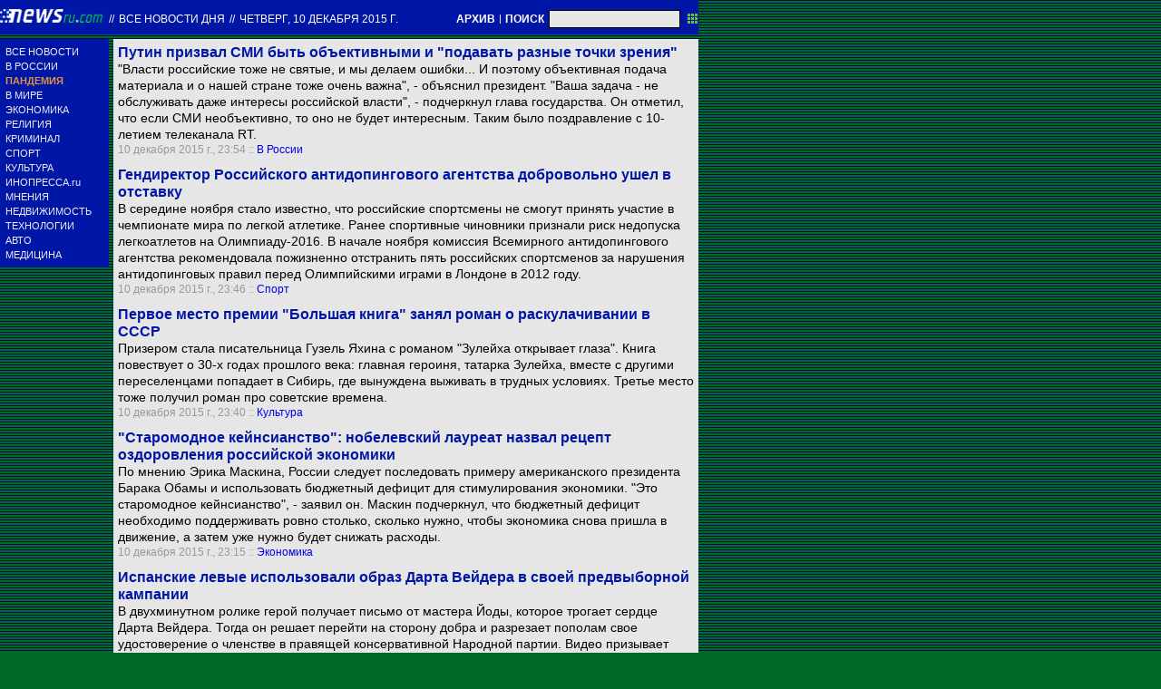

--- FILE ---
content_type: text/html; charset=utf-8
request_url: https://txt.newsru.com/allnews/10dec2015/
body_size: 45707
content:

<!DOCTYPE html>
<html lang="ru">

    



<head>




    



  
        
        <meta http-equiv="content-type" content="text/html; charset=utf-8">

        <link rel="icon" href="https://static.newsru.com/static/classic/v2/img/icons/favicon.ico" type="image/x-icon" />
        <link rel="apple-touch-icon" href="https://static.newsru.com/static/classic/v2/img/icons/apple-icon.png" />

        <link rel="canonical" href="https://www.newsru.com/allnews/10dec2015/" />
        
        <meta name="Keywords" content="новости, россия, политика, экономика, криминал, культура, религия, спорт, russia, news, politics, novosti, новини, события, ньюсра" />

        
            
                <title>NEWSru.com :: Все новости дня 10 декабря 2015</title>
<meta name="Description" content="Лента интересных новостей дня в хронологическом порядке 10.12.2015." />
        
            
            
            
        

        <link rel="stylesheet" type="text/css" href="https://static.newsru.com/static/v3/css/txt/main.css" media="screen" />
        
        <link rel="stylesheet" type="text/css" href="https://static.newsru.com/static/classic/v2/css/txt/green-main-base-pref.css" media="screen" />
        <link rel="stylesheet" type="text/css" href="https://static.newsru.com/static/classic/v2/css/txt/green-header-pref.css" media="screen" />    
        <link rel="stylesheet" type="text/css" href="https://static.newsru.com/static/classic/v2/css/txt/green-main-menu-pref.css" media="screen" />
    
    
        <link rel="stylesheet" type="text/css" href="https://static.newsru.com/static/classic/v2/css/txt/green-spiegel-pref.css" media="screen" />
        <link rel="stylesheet" type="text/css" href="https://static.newsru.com/static/classic/v2/css/txt/green-informer-pref.css" media="screen" />
        <link rel="stylesheet" type="text/css" href="https://static.newsru.com/static/classic/v2/css/txt/green-horizontal-menu-pref.css" media="screen" />
        <link rel="stylesheet" type="text/css" href="https://static.newsru.com/static/classic/v2/css/txt/green-section-pref.css" media="screen" />	
	

            
        
</head>

<body>
<!-- Yandex.Metrika counter -->
<script type="text/javascript" >
   (function(m,e,t,r,i,k,a){m[i]=m[i]||function(){(m[i].a=m[i].a||[]).push(arguments)};
   m[i].l=1*new Date();k=e.createElement(t),a=e.getElementsByTagName(t)[0],k.async=1,k.src=r,a.parentNode.insertBefore(k,a)})
   (window, document, "script", "https://mc.yandex.ru/metrika/tag.js", "ym");

   ym(37289910, "init", {
        clickmap:true,
        trackLinks:true,
        accurateTrackBounce:true
   });
</script>
<noscript><div><img src="https://mc.yandex.ru/watch/37289910" style="position:absolute; left:-9999px;" alt="" /></div></noscript>
<!-- /Yandex.Metrika counter -->
<!-- Google Analitycs -->
<script>
  (function(i,s,o,g,r,a,m){i['GoogleAnalyticsObject']=r;i[r]=i[r]||function(){
  (i[r].q=i[r].q||[]).push(arguments)},i[r].l=1*new Date();a=s.createElement(o),
  m=s.getElementsByTagName(o)[0];a.async=1;a.src=g;m.parentNode.insertBefore(a,m)
  })(window,document,'script','https://www.google-analytics.com/analytics.js','ga');

  ga('create', 'UA-86394340-1', 'auto');
  ga('send', 'pageview');

</script>
<!-- /Google Analitycs -->
<noindex>
<!-- Rating@Mail.ru counter -->
<script type="text/javascript">
var _tmr = window._tmr || (window._tmr = []);
_tmr.push({id: "91013", type: "pageView", start: (new Date()).getTime()});
(function (d, w, id) {
  if (d.getElementById(id)) return;
  var ts = d.createElement("script"); ts.type = "text/javascript"; ts.async = true; ts.id = id;
  ts.src = "https://top-fwz1.mail.ru/js/code.js";
  var f = function () {var s = d.getElementsByTagName("script")[0]; s.parentNode.insertBefore(ts, s);};
  if (w.opera == "[object Opera]") { d.addEventListener("DOMContentLoaded", f, false); } else { f(); }
})(document, window, "topmailru-code");
</script><noscript><div>
<img src="https://top-fwz1.mail.ru/counter?id=91013;js=na" style="border:0;position:absolute;left:-9999px;" alt="Top.Mail.Ru" />
</div></noscript>
<!-- //Rating@Mail.ru counter -->
</noindex>   
<div class="page">

 
        
<div class="header">
    <div class="top-blue-row">
        <div class="header-logo-div">
            <a class="header-logo-a" href="/"><img  class="header-img" src="https://static.newsru.com/img/ntv.gif" border="0" title="Самые быстрые новости" /></a>
            
            <span class="top-white-date-rus"> // </span>
            <a class="top-white-date-rus" 
                href="/allnews/10dec2015"> Все новости дня 
                    
            </a>
            <span class="top-white-date-rus"> // </span> 
            <a class="top-white-date-rus" href="/main/10dec2015">
             четверг, 10 декабря 2015 г.</a>
                        
        </div>

        <div class="top-search">
            <a href="/arch/" class="indextop-arch">АРХИВ</a> <span class="indextop">|</span> <a class="indextop-arch" href="/search/">ПОИСК</a> 
            <form action="/search/" method="get" class="top-search-form">
                <input class="top-search-input"  name="qry" size="16" value="" type="text">
                <input value="&nbsp;" type="submit" class="top-search-button">
            </form>         
        </div>
    </div>
    
</div>


        <div class="main_row">
            
            <div class="body-page-left-column">
                <div class="menu_left">
      
                        
                <div class="main-menu-block">
	<div class="main-menu-element">
		<a href="/allnews/" title="Лента новостей" class="name">
			ВСЕ НОВОСТИ
		</a>
	</div>
	<div class="main-menu-element">
		<a href="/russia/" title="Новости России" class="name">
			В РОССИИ
		</a>
	</div>
	<div class="main-menu-element">		
		<a href="/dossiers/30836/" title="Пандемия" class="name">
			<span style="color: #E3913F; font-weight: bolder;">ПАНДЕМИЯ</span>
		</a>
	</div>
	<div class="main-menu-element">
		<a href="/world/" title="Мировые новости" class="name">
			В МИРЕ
		</a>
	</div>
	<div class="main-menu-element">
		<a href="/finance/" title="Новости экономики" class="name">
			ЭКОНОМИКА
		</a>
	</div>
	<div class="main-menu-element">
		<a href="/dossiers/154/" title="Религия и общество" class="name">
			РЕЛИГИЯ
		</a>
	</div>
	<div class="main-menu-element">
		<a href="/dossiers/30/" title="Криминал" class="name">
			КРИМИНАЛ
		</a>
	</div>
	<div class="main-menu-element">
		<a href="/sport/" title="Спорт" class="name">
			СПОРТ
		</a>
	</div>
	<div class="main-menu-element">
		<a href="/cinema/" title="Культура" class="name">
			КУЛЬТУРА
		</a>
	</div>
	<!--div class="main-menu-element">
		<a href="/dossers/24/" title="В Москве" class="name">
			В МОСКВЕ
		</a>
	</div-->
	<div class="main-menu-element">
		<a href="http://www.inopressa.ru/" title="Иностранная пресса" class="name">
			ИНОПРЕССА.ru
		</a>
	</div>
	<!--div class="main-menu-element">
		<a href="http://www.zagolovki.ru/" title="Обзоры печатной прессы" class="name">
			ЗАГОЛОВКИ.ru
		</a>
	</div-->
	<div class="main-menu-element">
		<a href="/blog/" title="Мнения" class="name">
			МНЕНИЯ
		</a>
	</div>
	<div class="main-menu-element">
		<a href="/realty/" title="Недвижимость" class="name">
			НЕДВИЖИМОСТЬ
		</a>
	</div>
	<div class="main-menu-element">
		<a href="/hitech/" title="Технологии" class="name">
			ТЕХНОЛОГИИ
		</a>
	</div>
	<div class="main-menu-element">
		<a href="/auto/" title="Авто" class="name">
			АВТО
		</a>
	</div>
	<div class="main-menu-element">
		<a href="http://www.meddaily.ru/" title="Медицина" class="name">
			МЕДИЦИНА
		</a>
	</div>   
</div>
    <!-- menu end //-->
            




















                </div><!-- end menu //-->
                
            </div><!-- end left column //-->





            <div class="body-page-center-column">   
                
<div class="content-main">



    <div class="inner-news-item">
 
        <div class="index-news-content">
            <a href="/russia/10dec2015/putinsmi.html" class="index-news-title">
                Путин призвал СМИ быть объективными и "подавать разные точки зрения"
            </a>
            <a href="/russia/10dec2015/putinsmi.html" class="index-news-text">"Власти российские тоже не святые, и мы делаем ошибки... И поэтому объективная подача материала и о нашей стране тоже очень важна", - объяснил президент. "Ваша задача - не обслуживать даже интересы российской власти", - подчеркнул глава государства. Он отметил, что если СМИ необъективно, то оно не будет интересным. Таким было поздравление с 10-летием телеканала RT.</a>
            <span class="index-news-date">
                
                10 декабря 2015 г., 23:54
                
            :: <a href="/russia/10dec2015/">В России</a>   
            </span>
            
        </div>

    </div>





    <div class="inner-news-item">
 
        <div class="index-news-content">
            <a href="/sport/10dec2015/rusada.html" class="index-news-title">
                Гендиректор Российского антидопингового агентства добровольно ушел в отставку
            </a>
            <a href="/sport/10dec2015/rusada.html" class="index-news-text">В середине ноября стало известно, что российские спортсмены не смогут принять участие в чемпионате мира по легкой атлетике. Ранее спортивные чиновники признали риск недопуска легкоатлетов на Олимпиаду-2016. В начале ноября комиссия Всемирного антидопингового агентства рекомендовала пожизненно отстранить пять российских спортсменов за нарушения антидопинговых правил перед Олимпийскими играми в Лондоне в 2012 году.</a>
            <span class="index-news-date">
                
                10 декабря 2015 г., 23:46
                
            :: <a href="/sport/10dec2015/">Спорт</a>   
            </span>
            
        </div>

    </div>





    <div class="inner-news-item">
 
        <div class="index-news-content">
            <a href="/cinema/10dec2015/bigbook.html" class="index-news-title">
                Первое место премии "Большая книга" занял роман о раскулачивании в СССР
            </a>
            <a href="/cinema/10dec2015/bigbook.html" class="index-news-text">Призером стала писательница Гузель Яхина с романом "Зулейха открывает глаза". Книга повествует о 30-х годах прошлого века: главная героиня, татарка Зулейха, вместе с другими переселенцами попадает в Сибирь, где вынуждена выживать в трудных условиях. Третье место тоже получил роман про советские времена.</a>
            <span class="index-news-date">
                
                10 декабря 2015 г., 23:40
                
            :: <a href="/cinema/10dec2015/">Культура</a>   
            </span>
            
        </div>

    </div>





    <div class="inner-news-item">
 
        <div class="index-news-content">
            <a href="/finance/10dec2015/nobel_advice.html" class="index-news-title">
                "Старомодное кейнсианство": нобелевский лауреат назвал рецепт оздоровления российской экономики
            </a>
            <a href="/finance/10dec2015/nobel_advice.html" class="index-news-text">По мнению Эрика Маскина, России следует последовать примеру американского президента Барака Обамы и использовать бюджетный дефицит для стимулирования экономики. "Это старомодное кейнсианство", - заявил он. Маскин подчеркнул, что бюджетный дефицит необходимо поддерживать ровно столько, сколько нужно, чтобы экономика снова пришла в движение, а затем уже нужно будет снижать расходы.</a>
            <span class="index-news-date">
                
                10 декабря 2015 г., 23:15
                
            :: <a href="/finance/10dec2015/">Экономика</a>   
            </span>
            
        </div>

    </div>





    <div class="inner-news-item">
 
        <div class="index-news-content">
            <a href="/world/10dec2015/spanishdartveider.html" class="index-news-title">
                Испанские левые использовали образ Дарта Вейдера в своей предвыборной кампании
            </a>
            <a href="/world/10dec2015/spanishdartveider.html" class="index-news-text">В двухминутном ролике герой получает письмо от мастера Йоды, которое трогает сердце Дарта Вейдера. Тогда он решает перейти на сторону добра и разрезает пополам свое удостоверение о членстве в правящей консервативной Народной партии. Видео призывает "пробудить изменения" в обществе.</a>
            <span class="index-news-date">
                
                10 декабря 2015 г., 23:10
                
            :: <a href="/world/10dec2015/">В мире</a>   
            </span>
            
        </div>

    </div>





    <div class="inner-news-item">
 
        <div class="index-news-content">
            <a href="/russia/10dec2015/mutko.html" class="index-news-title">
                Мутко налег на изучение английского: "Более другими темпами уже говорю"
            </a>
            <a href="/russia/10dec2015/mutko.html" class="index-news-text">8 декабря у него был день рождения - министру исполнилось 57 лет. Президент России Владимир Путин подарил главе Минспорта самоучитель английского. Мутко подарок понравился: "Там самые крылатые фразы, которые только нужны человеку в жизни". В декабре 2010 года на заседании исполкома ФИФА в Цюрихе министр прославился выступлением, которое начиналось словами: "Лет ми спик фром май харт ин инглиш".</a>
            <span class="index-news-date">
                
                10 декабря 2015 г., 22:58
                
            :: <a href="/russia/10dec2015/">В России</a>   
            </span>
            
        </div>

    </div>





    <div class="inner-news-item">
 
        <div class="index-news-content">
            <a href="/world/10dec2015/igilbank.html" class="index-news-title">
                США уничтожили главного банкира "Исламского государства"
            </a>
            <a href="/world/10dec2015/igilbank.html" class="index-news-text">Коалиция союзников наносит авиаудары по позициям террористов с августа 2014 года. Летом 2015-го США заявили, что уничтожили второго по значимости в иерархии ИГ террориста - помощника лидера ИГ. В конце ноября президент США Барак Обама пообещал уничтожить террористическую группировку.  Борьбу с террористами ведет и Россия.</a>
            <span class="index-news-date">
                
                10 декабря 2015 г., 22:46
                
            :: <a href="/world/10dec2015/">В мире</a>   
            </span>
            
        </div>

    </div>





    <div class="inner-news-item">
 
        <div class="index-news-content">
            <a href="/russia/10dec2015/siriya_money.html" class="index-news-title">
                Bloomberg узнал стоимость военной операции РФ в Сирии
            </a>
            <a href="/russia/10dec2015/siriya_money.html" class="index-news-text">По оценке Королевского объединенного института оборонных исследований в Лондоне, если до середины ноября Россия тратила на сирийскую кампанию около 4 млн долларов, то после того, как Турция сбила российский самолет, ежедневные расходы были удвоены до 8 млн долларов - около 3 млрд долларов в год.</a>
            <span class="index-news-date">
                
                10 декабря 2015 г., 22:42
                
            :: <a href="/russia/10dec2015/">В России</a>   
            </span>
            
        </div>

    </div>





    <div class="inner-news-item">
 
        <div class="index-news-content">
            <a href="/russia/10dec2015/fire.html" class="index-news-title">
                На складе Тушинского машиностроительного завода в Москве крупный пожар, внутри слышны взрывы
            </a>
            <a href="/russia/10dec2015/fire.html" class="index-news-text">Из-за интенсивного пожара часть несущих конструкций обрушилась. Площадь обрушения - 1000 квадратных метров. Помимо этого, на территории склада взрываются емкости с краской или газом. Причина возгорания пока неизвестна.</a>
            <span class="index-news-date">
                
                10 декабря 2015 г., 22:33
                
            :: <a href="/russia/10dec2015/">В России</a>   
            </span>
            
        </div>

    </div>





    <div class="inner-news-item">
 
        <div class="index-news-content">
            <a href="/russia/10dec2015/kanopus.html" class="index-news-title">
                Падение спутника "Канопус" объяснили сбоем системы управления
            </a>
            <a href="/russia/10dec2015/kanopus.html" class="index-news-text">Точные данные о составе системы управления аварийного спутника сейчас выясняются, но источники, близкие к расследованию, винят систему управления. На предшественнике "Канопуса-СТ" - спутнике "Канопус-Б" - практически все элементы системы управления спутником были поставлены британской компанией.</a>
            <span class="index-news-date">
                
                10 декабря 2015 г., 21:20
                
            :: <a href="/russia/10dec2015/">В России</a>   
            </span>
            
        </div>

    </div>





    <div class="inner-news-item">
 
        <div class="index-news-content">
            <a href="/russia/10dec2015/rus_georgia.html" class="index-news-title">
                Минобороны РФ опровергло заявление Грузии о нарушении российскими самолетами воздушного пространства
            </a>
            <a href="/russia/10dec2015/rus_georgia.html" class="index-news-text">"В течение последних суток над территорией, прилегающей к грузинской границе, российские военные вертолеты никаких полетов не выполняли", - заявил начальник управления пресс-службы и информации ведомства генерал-майор Игорь Конашенков. Тем временем в МИДе Грузии обвинили РФ в двукратном нарушении воздушного пространства за последние два дня.</a>
            <span class="index-news-date">
                
                10 декабря 2015 г., 21:17
                
            :: <a href="/russia/10dec2015/">В России</a>   
            </span>
            
        </div>

    </div>





    <div class="inner-news-item">
 
        <div class="index-news-content">
            <a href="/hitech/10dec2015/itmarket.html" class="index-news-title">
                Аналитики прогнозируют падение российского рынка IT до уровня десятилетней давности
            </a>
            <a href="/hitech/10dec2015/itmarket.html" class="index-news-text">Согласно прогнозам аналитической компании IDC, по итогам 2015 года объем российского рынка в денежном выражении составит 15-16 млрд долларов. Примерно в такую сумму объем рынка оценивался в 2005 году.</a>
            <span class="index-news-date">
                
                10 декабря 2015 г., 20:47
                
            :: <a href="/hitech/10dec2015/">Технологии</a>   
            </span>
            
        </div>

    </div>





    <div class="inner-news-item">
 
        <div class="index-news-content">
            <a href="/world/10dec2015/posolstvo.html" class="index-news-title">
                Экс-сотрудник американского посольства в Великобритании сознался, что шантажировал женщин ради эротических видео
            </a>
            <a href="/world/10dec2015/posolstvo.html" class="index-news-text">Чиновник охотился на молодых американских студенток и начинающих моделей. Он разыскивал электронные адреса девушек и отправлял им письма, требуя выслать пароль, а потом проникал в аккаунты особенно доверчивых леди в поисках личной информации. Особенно его привлекали ролики, на которых дамы обнажаются в раздевалках бассейнов или в примерочных магазинов.</a>
            <span class="index-news-date">
                
                10 декабря 2015 г., 20:43
                
            :: <a href="/world/10dec2015/">В мире</a>   
            </span>
            
        </div>

    </div>





    <div class="inner-news-item">
 
        <div class="index-news-content">
            <a href="/russia/10dec2015/pamfilova.html" class="index-news-title">
                Памфилова рассказала президенту о поборах населения со стороны местных чиновников
            </a>
            <a href="/russia/10dec2015/pamfilova.html" class="index-news-text">В качестве одного из примеров она привела ситуацию с налогом на землю. Проблемы в этой сфере возникли в связи с несовершенством законодательства и практики правоприменения. "Здесь очень много недоработок. По некоторым регионам не то чтобы в десятки - в сотни раз увеличились размеры налога, и они ничем не обоснованны", - заявила Памфилова во время встречи с главой государства.</a>
            <span class="index-news-date">
                
                10 декабря 2015 г., 20:40
                
            :: <a href="/russia/10dec2015/">В России</a>   
            </span>
            
        </div>

    </div>





    <div class="inner-news-item">
 
        <div class="index-news-content">
            <a href="/auto/10dec2015/porsche2015.html" class="index-news-title">
                2015 год стал самым удачным в истории Porsche - продажи росли даже в России 
            </a>
            <a href="/auto/10dec2015/porsche2015.html" class="index-news-text">
Мировые продажи компании Porsche AG за январь-ноябрь 2015 года достигли рекордных 209 894 автомобилей. Крупнейшим для штутгартской марки рынком  стал Китай, где с начала года было реализовано 54 302 машины. 
</a>
            <span class="index-news-date">
                
                10 декабря 2015 г., 19:56
                
            :: <a href="/auto/10dec2015/">Автоновости</a>   
            </span>
            
        </div>

    </div>





    <div class="inner-news-item">
 
        <div class="index-news-content">
            <a href="/auto/10dec2015/autosamsung.html" class="index-news-title">
                Samsung  включился в борьбу  за  рынок самоуправляемых автомобилей
            </a>
            <a href="/auto/10dec2015/autosamsung.html" class="index-news-text">Правда, в отличие от других технологических корпораций, решивших разрабатывать полноценный беспилотный автомобиль, - Google, Apple и
Tesla, корейцы выбрали иной путь. </a>
            <span class="index-news-date">
                
                10 декабря 2015 г., 19:45
                
            :: <a href="/auto/10dec2015/">Автоновости</a>   
            </span>
            
        </div>

    </div>





    <div class="inner-news-item">
 
        <div class="index-news-content">
            <a href="/russia/10dec2015/ionovmiting.html" class="index-news-title">
                Пожилой фигурант дела о неоднократных нарушениях на митингах попал в реанимацию
            </a>
            <a href="/russia/10dec2015/ionovmiting.html" class="index-news-text">Владимир Ионов, которому 75 лет, помещен в больницу в предынфарктном состоянии. Это уже не первая госпитализация Ионова с того момента, как на него было заведено уголовное дело. Ранее по аналогичному делу приговор получил активист Ильдар Дадин - ему дали три года колонии общего режима.</a>
            <span class="index-news-date">
                
                10 декабря 2015 г., 19:33
                
            :: <a href="/russia/10dec2015/">В России</a>   
            </span>
            
        </div>

    </div>





    <div class="inner-news-item">
 
        <div class="index-news-content">
            <a href="/finance/10dec2015/opec_oil.html" class="index-news-title">
                Новый отчет ОПЕК вновь обвалил цены на нефть
            </a>
            <a href="/finance/10dec2015/opec_oil.html" class="index-news-text">Стоимость январских фьючерсов на нефть Brent на лондонской бирже ICE в ходе торгов падала до 39,67 доллара за баррель, обновив минимум с февраля 2009 года. Цена фьючерса на нефть WTI на январь на Нью-Йоркской товарной бирже (NYMEX) опустилась к 17:20 мск на 1% - до 36,76 доллара за баррель.</a>
            <span class="index-news-date">
                
                10 декабря 2015 г., 19:33
                
            :: <a href="/finance/10dec2015/">Экономика</a>   
            </span>
            
        </div>

    </div>





    <div class="inner-news-item">
 
        <div class="index-news-content">
            <a href="/realty/10dec2015/archuttraty2015.html" class="index-news-title">
                В "Архнадзоре" назвали главные архитектурные потери Москвы 2015 года
            </a>
            <a href="/realty/10dec2015/archuttraty2015.html" class="index-news-text">В  перечень вошли комплекс доходных домов купца Привалова на  Садовнической улице, комплекс доходных домов Михайлова на Большой Дмитровке,  фабрика купцов Бахрушиных и несколько исторических сооружений на ВДНХ.</a>
            <span class="index-news-date">
                
                10 декабря 2015 г., 19:22
                
            :: <a href="/realty/10dec2015/">Недвижимость</a>   
            </span>
            
        </div>

    </div>





    <div class="inner-news-item">
 
        <div class="index-news-content">
            <a href="/world/10dec2015/sultan.html" class="index-news-title">
                В Венгрии обнаружена возможная могила султана Сулеймана Великолепного
            </a>
            <a href="/world/10dec2015/sultan.html" class="index-news-text">По мнению историка Норберта Папа, в окрестностях города Сигетвар найдены остатки гробницы султана, скончавшегося в XVI веке во время осады одноименной крепости. По соседству с могилой находятся развалины мечети и жилища дервишей. Раскопки продолжатся в апреле будущего года.</a>
            <span class="index-news-date">
                
                10 декабря 2015 г., 19:21
                
            :: <a href="/world/10dec2015/">В мире</a>   
            </span>
            
        </div>

    </div>





    <div class="inner-news-item">
 
        <div class="index-news-content">
            <a href="/world/10dec2015/nobelaleksievitch.html" class="index-news-title">
                В Осло вручили Нобелевскую премию мира
            </a>
            <a href="/world/10dec2015/nobelaleksievitch.html" class="index-news-text">Церемонию награждения, которая прошла в городской ратуше, транслировало в прямом эфире телевидение Норвегии и Швеции. На ней присутствовали король и королева Норвегии, члены норвежского правительства и парламента, а также гости из зарубежных стран.</a>
            <span class="index-news-date">
                
                10 декабря 2015 г., 18:55
                
            :: <a href="/world/10dec2015/">В мире</a>   
            </span>
            
        </div>

    </div>





    <div class="inner-news-item">
 
        <div class="index-news-content">
            <a href="/sport/10dec2015/night.html" class="index-news-title">
                В России вскоре появится Ночная футбольная лига
            </a>
            <a href="/sport/10dec2015/night.html" class="index-news-text">"Скоро будет создана Ночная футбольная лига, - заявил глава Ночной хоккейной лиги Александр Якушев. - Так она будет называться, а играть будут в мини-футбол. Я даже боюсь представить, сколько команд будет по всей России".</a>
            <span class="index-news-date">
                
                10 декабря 2015 г., 18:42
                
            :: <a href="/sport/10dec2015/">Спорт</a>   
            </span>
            
        </div>

    </div>





    <div class="inner-news-item">
 
        <div class="index-news-content">
            <a href="/russia/10dec2015/hodorrr.html" class="index-news-title">
                Генпрокуратура заподозрила Ходорковского в экстремизме
            </a>
            <a href="/russia/10dec2015/hodorrr.html" class="index-news-text">Ведомство направило материалы в Следственный комитет для проверки. В заявлении говорится, что Ходорковский на пресс-конференции "публично призывал к смене власти в Российской Федерации путем революции" и делал "ложные заявления о репрессивно&#173;сти и противоправности действующего законодательства". Кроме того, по утверждению ГП, Хо&#173;дорковский "предложил саботировать законы".</a>
            <span class="index-news-date">
                
                10 декабря 2015 г., 18:33
                
            :: <a href="/russia/10dec2015/">В России</a>   
            </span>
            
        </div>

    </div>





    <div class="inner-news-item">
 
        <div class="index-news-content">
            <a href="/cinema/10dec2015/globe.html" class="index-news-title">
                "Выживший", "Кэрол" и "Безумный Макс": в Лос-Анджелесе объявлены номинанты на "Золотой глобус"
            </a>
            <a href="/cinema/10dec2015/globe.html" class="index-news-text">Леонардо Ди Каприо, чья обойденность "Оскаром" воспета в многочисленных анекдотах и "фотожабах", в очередной раз приблизился на расстояние вытянутой руки к голливудским лаврам. Его работа в драме "Выживший" номинирована на "Золотой глобус".</a>
            <span class="index-news-date">
                
                10 декабря 2015 г., 18:32
                
            :: <a href="/cinema/10dec2015/">Культура</a>   
            </span>
            
        </div>

    </div>





    <div class="inner-news-item">
 
        <div class="index-news-content">
            <a href="/blog/10dec2015/zabyli.html" class="index-news-title">
                Антон Орехъ: "Забыли"
            </a>
            <a href="/blog/10dec2015/zabyli.html" class="index-news-text">Комментируя новость о жалобе на бездействие главы СК РФ Александра Бастрыкина, поданной родственниками жертв авиакатастрофы А321 в Египте, обозреватель отмечает, что погибшие пассажиры самолета больше не интересуют правоохранителей.</a>
            <span class="index-news-date">
                
                10 декабря 2015 г., 18:24
                
            :: <a href="/blog/10dec2015/">Мнения</a>   
            </span>
            
        </div>

    </div>





    <div class="inner-news-item">
 
        <div class="index-news-content">
            <a href="/russia/10dec2015/orders_weapon.html" class="index-news-title">
                После известий об опасениях народного негодования в Кремле силовики увеличили заказ на гранатометы с "психологическими  снарядами"
            </a>
            <a href="/russia/10dec2015/orders_weapon.html" class="index-news-text">Специальный гранатометный комплекс РГС-50М предназначен для оказания психологического воздействия и временного вывода из строя вооруженных преступников при захвате ими транспортных средств. Кроме того, оружие применяется для экстренного вскрытия дверей при штурме захваченных террористами зданий.</a>
            <span class="index-news-date">
                
                10 декабря 2015 г., 18:17
                
            :: <a href="/russia/10dec2015/">В России</a>   
            </span>
            
        </div>

    </div>





    <div class="inner-news-item">
 
        <div class="index-news-content">
            <a href="/finance/10dec2015/potapenko.html" class="index-news-title">
                "Как диалог мясника с коровой": предприниматель Потапенко рассказал об отношениях власти и бизнеса
            </a>
            <a href="/finance/10dec2015/potapenko.html" class="index-news-text">Потапенко сравнил нынешнее время с "лихими 90-ми" и пришел к выводу, что раньше и то было лучше. По его словам, налоговые и таможенные службы хуже, чем бандиты, которые "кошмарили" предпринимателей в конце прошлого века. Он также раскритиковал власти за поиски внешних врагов и дружбу с Китаем.</a>
            <span class="index-news-date">
                
                10 декабря 2015 г., 18:13
                
            :: <a href="/finance/10dec2015/">Экономика</a>   
            </span>
            
        </div>

    </div>





    <div class="inner-news-item">
 
        <div class="index-news-content">
            <a href="http://www.meddaily.ru/article/10Dec2015/vaccine_denge" class="index-news-title">
                В Мексике одобрили первую в мире вакцину от лихорадки Денге
            </a>
            <a href="http://www.meddaily.ru/article/10Dec2015/vaccine_denge" class="index-news-text">По данным Всемирной организации здравоохранения, примерно 40% населения Земли подвержены риску этой вирусной инфекции. Ей ежегодно заражаются около 400 миллионов человек из более чем 128 стран мира.</a>
            <span class="index-news-date">
                
                10 декабря 2015 г., 18:00
                
            :: <a href="http://www.meddaily.ru/all/10dec2015/">Медицина</a>   
            </span>
            
        </div>

    </div>





    <div class="inner-news-item">
 
        <div class="index-news-content">
            <a href="/auto/10dec2015/avtovaz_4days.html" class="index-news-title">
                "АвтоВАЗ" полгода будет работать в режиме неполной рабочей недели 
            </a>
            <a href="/auto/10dec2015/avtovaz_4days.html" class="index-news-text">С  15 февраля 2016 года завод введет режим четырехдневки. Приказ распространяется на всех сотрудников "АвтоВАЗа", кроме тех, кто отвечает за "неотложные дела".  При этом зарплата сотрудников может сократиться на 20%. 
</a>
            <span class="index-news-date">
                
                10 декабря 2015 г., 17:55
                
            :: <a href="/auto/10dec2015/">Автоновости</a>   
            </span>
            
        </div>

    </div>





    <div class="inner-news-item">
 
        <div class="index-news-content">
            <a href="/world/10dec2015/turkr.html" class="index-news-title">
                ЦРУ предупредило Турцию о подготовке терактов против отдыхающих россиян
            </a>
            <a href="/world/10dec2015/turkr.html" class="index-news-text">Министерство внутренних дел Турции разослало соответствующее предупреждение во все подразделения полиции в 81 провинции страны, сообщает турецкая пресса. В США подозревают троих палестинцев, готовящих теракты на турецких курортах, кроме того, по их данным, они могут быть причастны к теракту на самолете А321.</a>
            <span class="index-news-date">
                
                10 декабря 2015 г., 17:50
                
            :: <a href="/world/10dec2015/">В мире</a>   
            </span>
            
        </div>

    </div>





    <div class="inner-news-item">
 
        <div class="index-news-content">
            <a href="/russia/10dec2015/duma.html" class="index-news-title">
                В Госдуме предложили ввести уголовную ответственность за дискредитацию России
            </a>
            <a href="/russia/10dec2015/duma.html" class="index-news-text">Депутат Госдумы от партии "Справедливая Россия" Олег Михеев рассказал  о разработке  поправок в УК, которые предусматривают штраф на сумму до 2 миллионов рублей за распространение "заведомо ложных и очерняющих" Россию  сведений. Автор инициативы подчеркнул, что это вынужденная мера в нынешней  международной обстановке.</a>
            <span class="index-news-date">
                
                10 декабря 2015 г., 17:40
                
            :: <a href="/russia/10dec2015/">В России</a>   
            </span>
            
        </div>

    </div>





    <div class="inner-news-item">
 
        <div class="index-news-content">
            <a href="/realty/10dec2015/dolshzakon.html" class="index-news-title">
                Правительство решило, что  обновленный закон о долевом строительстве пока не готов 
            </a>
            <a href="/realty/10dec2015/dolshzakon.html" class="index-news-text">
Законопроект, усиливающий защиту
прав участников долевого строительства многоквартирных домов, в том
числе через введение механизма эскроу-счетов, перед внесением в Госдуму
нуждается  доработке, сообщил глава Минфина. 

</a>
            <span class="index-news-date">
                
                10 декабря 2015 г., 17:39
                
            :: <a href="/realty/10dec2015/">Недвижимость</a>   
            </span>
            
        </div>

    </div>





    <div class="inner-news-item">
 
        <div class="index-news-content">
            <a href="/hitech/10dec2015/courtprog.html" class="index-news-title">
                Ученые представили прототип детектора лжи, анализирующего видеозаписи судебных процессов
            </a>
            <a href="/hitech/10dec2015/courtprog.html" class="index-news-text">Алгоритм, разработанный исследователями из Университета Мичигана, прошел испытания на 120 видеозаписях судебных заседаний, половина из которых содержала ложные показания. Программа, анализирующая поведение на видео, значительно превзошла людей в точности определения лжи.</a>
            <span class="index-news-date">
                
                10 декабря 2015 г., 17:26
                
            :: <a href="/hitech/10dec2015/">Технологии</a>   
            </span>
            
        </div>

    </div>





    <div class="inner-news-item">
 
        <div class="index-news-content">
            <a href="/russia/10dec2015/medmsk.html" class="index-news-title">
                Мэрия Москвы отменила план Минздрава по оказанию медицинских услуг 
            </a>
            <a href="/russia/10dec2015/medmsk.html" class="index-news-text">Заммэра по вопросам социального развития Леонид Печатников заявил, что под свою ответственность отменил план министерства, в частности, по диспансеризации и вакцинации в столичных учреждениях.</a>
            <span class="index-news-date">
                
                10 декабря 2015 г., 17:00
                
            :: <a href="/russia/10dec2015/">В России</a>   
            </span>
            
        </div>

    </div>





    <div class="inner-news-item">
 
        <div class="index-news-content">
            <a href="http://www.meddaily.ru/article/10Dec2015/programma_prodo" class="index-news-title">
                Продолжительность отношений можно предсказать по голосу партнеров
            </a>
            <a href="http://www.meddaily.ru/article/10Dec2015/programma_prodo" class="index-news-text">Новая программа с 79% точностью оценивает вероятность возникновения проблем в романтических отношениях. Ее придумали ученые из Университета Южной Калифорнии и Университета Юты.</a>
            <span class="index-news-date">
                
                10 декабря 2015 г., 17:00
                
            :: <a href="http://www.meddaily.ru/all/10dec2015/">Медицина</a>   
            </span>
            
        </div>

    </div>





    <div class="inner-news-item">
 
        <div class="index-news-content">
            <a href="/blog/10dec2015/turkey.html" class="index-news-title">
                Кирилл Михайлов: "Слишком больная тема"
            </a>
            <a href="/blog/10dec2015/turkey.html" class="index-news-text">В конце позапрошлого года в Турции разразился громкий коррупционный скандал. Блоггер рассказывает подробности, отмечая, что реакция властей была предсказуемой, а официальные российские СМИ предпочитают не упоминать эту историю. </a>
            <span class="index-news-date">
                
                10 декабря 2015 г., 16:59
                
            :: <a href="/blog/10dec2015/">Мнения</a>   
            </span>
            
        </div>

    </div>





    <div class="inner-news-item">
 
        <div class="index-news-content">
            <a href="/russia/10dec2015/fingers.html" class="index-news-title">
                Жертв взрыва А321 опознали бы быстрее, если бы все россияне были дактилоскопированы, заявили в СК
            </a>
            <a href="/russia/10dec2015/fingers.html" class="index-news-text">В этой связи в Следственном комитете вновь высказались за всеобщую дактилоскопическую регистрацию населения. О введении обязательной процедуры сдачи отпечатков пальцев в России говорят в течение нескольких последних лет на разных уровнях, но в последнее время эти разговоры активизировались.</a>
            <span class="index-news-date">
                
                10 декабря 2015 г., 16:58
                
            :: <a href="/russia/10dec2015/">В России</a>   
            </span>
            
        </div>

    </div>





    <div class="inner-news-item">
 
        <div class="index-news-content">
            <a href="/sport/10dec2015/lebron.html" class="index-news-title">
                Леброн Джеймс получит 500 миллионов долларов по пожизненному контракту с Nike
            </a>
            <a href="/sport/10dec2015/lebron.html" class="index-news-text">Это самый крупный контракт со спортсменом в 44-летней истории всемирно известного производителя и первый пожизненный спонсорский контракт. Взамен американский баскетболист до конца жизни останется лицом этой компании.</a>
            <span class="index-news-date">
                
                10 декабря 2015 г., 16:53
                
            :: <a href="/sport/10dec2015/">Спорт</a>   
            </span>
            
        </div>

    </div>





    <div class="inner-news-item">
 
        <div class="index-news-content">
            <a href="https://www.inopressa.ru/article/10Dec2015/newyorker/yeltsin.html" class="index-news-title">
                Борис Ельцин бросает тихий вызов Путину
            </a>
            <a href="https://www.inopressa.ru/article/10Dec2015/newyorker/yeltsin.html" class="index-news-text">Ельцина до сих пор воспринимают в России как человека, руководившего фундаментальной трансформацией страны. После его ухода Россия во многом вернулась к прежним привычкам, и подчас эта трансформация кажется иллюзорной.</a>
            <span class="index-news-date">
                
                10 декабря 2015 г., 16:53
                
            :: <a href="https://www.inopressa.ru/today/10dec2015/">Инопресса</a>   
            </span>
            
        </div>

    </div>





    <div class="inner-news-item">
 
        <div class="index-news-content">
            <a href="/cinema/10dec2015/medin.html" class="index-news-title">
                Мединский обвинил "АртДокФест" в попытке отпиариться за счет ситуации с фильмом "Чайки"
            </a>
            <a href="/cinema/10dec2015/medin.html" class="index-news-text">"Я не готов комментировать тщетные потуги отпиариться организаторов этого фестиваля. Не хочу даже произносить вслух это название", - заявил министр, ранее отказавший международному фестивалю документальных фильмов в какой-либо государственной поддержке.</a>
            <span class="index-news-date">
                
                10 декабря 2015 г., 16:50
                
            :: <a href="/cinema/10dec2015/">Культура</a>   
            </span>
            
        </div>

    </div>





    <div class="inner-news-item">
 
        <div class="index-news-content">
            <a href="https://www.inopressa.ru/article/10Dec2015/dailybeast/pentagon.html" class="index-news-title">
                Голоса из Пентагона: план войны с ИГИЛ "не работает"
            </a>
            <a href="https://www.inopressa.ru/article/10Dec2015/dailybeast/pentagon.html" class="index-news-text">От Ирака до Вашингтона люди в форме шепчутся, что США надо либо отправить больше наземных войск на войну с ИГИЛ, либо отказаться от ожиданий, что для победы над ИГИЛ хватит авиаударов и незначительного количества спецназовцев.</a>
            <span class="index-news-date">
                
                10 декабря 2015 г., 16:39
                
            :: <a href="https://www.inopressa.ru/today/10dec2015/">Инопресса</a>   
            </span>
            
        </div>

    </div>





    <div class="inner-news-item">
 
        <div class="index-news-content">
            <a href="/russia/10dec2015/protest.html" class="index-news-title">
                Дальнобойщики назначили дату проведения всероссийской акции протеста
            </a>
            <a href="/russia/10dec2015/protest.html" class="index-news-text">О том, что акция начнется 11 декабря в  12:00 и продлится до 17:00 (по местному времени), сообщил координатор протестующих водителей большегрузов  Санкт-Петербурга Сергей Гуляев. Он призвал всех участников несогласованной с властями акции в этот период времени снизить скорость движения по дорогам до 5 км/час.</a>
            <span class="index-news-date">
                
                10 декабря 2015 г., 16:33
                
            :: <a href="/russia/10dec2015/">В России</a>   
            </span>
            
        </div>

    </div>





    <div class="inner-news-item">
 
        <div class="index-news-content">
            <a href="/hitech/10dec2015/ouk10000.html" class="index-news-title">
                Стартовал прием заказов на смартфон Oukitel K10000 с рекордным аккумулятором
            </a>
            <a href="/hitech/10dec2015/ouk10000.html" class="index-news-text">Анонсированный в июне аппарат получил 5,5-дюймовый дисплей, четырехъядерный процессор и 2 Гб оперативной памяти. Заявленная емкость встроенной батареи китайского смартфона составляет 10000 мАч и обеспечивает до 15 дней работы в обычном режиме.</a>
            <span class="index-news-date">
                
                10 декабря 2015 г., 16:07
                
            :: <a href="/hitech/10dec2015/">Технологии</a>   
            </span>
            
        </div>

    </div>





    <div class="inner-news-item">
 
        <div class="index-news-content">
            <a href="http://www.meddaily.ru/article/10Dec2015/antionko_ranm" class="index-news-title">
                Российские ученые разработали уникальный противораковый препарат
            </a>
            <a href="http://www.meddaily.ru/article/10Dec2015/antionko_ranm" class="index-news-text">Выпускница факультета естественных наук Новосибирского государственного университета Ирина Алексеенко и ее коллеги создали лекарство, которое может спасти много жизней. Оно называется "АнтионокоРАН-М". </a>
            <span class="index-news-date">
                
                10 декабря 2015 г., 16:07
                
            :: <a href="http://www.meddaily.ru/all/10dec2015/">Медицина</a>   
            </span>
            
        </div>

    </div>





    <div class="inner-news-item">
 
        <div class="index-news-content">
            <a href="/world/10dec2015/venus.html" class="index-news-title">
                NASA опубликовало снимок Венеры на фоне ночных огней Земли
            </a>
            <a href="/world/10dec2015/venus.html" class="index-news-text">Фотографию сделал 5 декабря японский астронавт Кимия Юи, находящийся на МКС. Ранее на сайте NASA был опубликован еще один снимок, изображающий вид из иллюминатора японского научного модуля.</a>
            <span class="index-news-date">
                
                10 декабря 2015 г., 16:03
                
            :: <a href="/world/10dec2015/">В мире</a>   
            </span>
            
        </div>

    </div>





    <div class="inner-news-item">
 
        <div class="index-news-content">
            <a href="https://www.inopressa.ru/article/10Dec2015/bloomberg/biden.html" class="index-news-title">
                Джо Байден: "Я принял правильное решение"
            </a>
            <a href="https://www.inopressa.ru/article/10Dec2015/bloomberg/biden.html" class="index-news-text">В интервью Bloomberg вице-президент США Джо Байден говорил об умершем от рака сыне, решении завершить политическую карьеру, шансах Дональда Трампа на победу в президентских выборах и своих планах на будущее.</a>
            <span class="index-news-date">
                
                10 декабря 2015 г., 16:03
                
            :: <a href="https://www.inopressa.ru/today/10dec2015/">Инопресса</a>   
            </span>
            
        </div>

    </div>





    <div class="inner-news-item">
 
        <div class="index-news-content">
            <a href="/cinema/10dec2015/madonna.html" class="index-news-title">
                Мадонна устроила спонтанный концерт на площади в Париже
            </a>
            <a href="/cinema/10dec2015/madonna.html" class="index-news-text">"Всем понятно, почему мы здесь. Мы просто хотим спеть несколько песен о мире", - пояснила певица. Вместе с Мадонной у импровизированного мемориала жертв террористических атак под гитару пел ее сын Дэвид.</a>
            <span class="index-news-date">
                
                10 декабря 2015 г., 16:02
                
            :: <a href="/cinema/10dec2015/">Культура</a>   
            </span>
            
        </div>

    </div>





    <div class="inner-news-item">
 
        <div class="index-news-content">
            <a href="/realty/10dec2015/high_bridge.html" class="index-news-title">
                Строительство "парящего" моста у Кремля начнется в 2016 году
            </a>
            <a href="/realty/10dec2015/high_bridge.html" class="index-news-text">Как ожидается, мост в будущем парке "Зарядье" станет удобной смотровой площадкой, с которой откроются виды на Кремль, сам  парк и центральные набережные. С Москворецкой набережной мост соединит прозрачный лифт.</a>
            <span class="index-news-date">
                
                10 декабря 2015 г., 15:47
                
            :: <a href="/realty/10dec2015/">Недвижимость</a>   
            </span>
            
        </div>

    </div>





    <div class="inner-news-item">
 
        <div class="index-news-content">
            <a href="/blog/10dec2015/godovschina.html" class="index-news-title">
                Кирилл Шулика: "Стратегически Болотная дала оппозиции очень много"
            </a>
            <a href="/blog/10dec2015/godovschina.html" class="index-news-text">По мнению блоггера, митинги четырехлетней давности не прошли даром и принесли оппозиции немалую пользу. Одним из завоеваний Болотной стала возможность участвовать в думских выборах без сбора подписей.</a>
            <span class="index-news-date">
                
                10 декабря 2015 г., 15:43
                
            :: <a href="/blog/10dec2015/">Мнения</a>   
            </span>
            
        </div>

    </div>





    <div class="inner-news-item">
 
        <div class="index-news-content">
            <a href="/world/10dec2015/geneva.html" class="index-news-title">
                В Женеве усилили меры безопасности, разыскивая причастных к терактам в Париже
            </a>
            <a href="/world/10dec2015/geneva.html" class="index-news-text">Сотрудникам безопасности Европейского отделения ООН даже раздали оружие. По данным источников, швейцарские власти разыскивают "четырех парней". Между тем комитет Европарламента по гражданским свободам утвердил новую схему для отслеживания экстремистов.</a>
            <span class="index-news-date">
                
                10 декабря 2015 г., 15:40
                
            :: <a href="/world/10dec2015/">В мире</a>   
            </span>
            
        </div>

    </div>





    <div class="inner-news-item">
 
        <div class="index-news-content">
            <a href="https://www.inopressa.ru/article/10Dec2015/guardian/britain.html" class="index-news-title">
                Зажиточные иностранцы сторонятся Великобритании на фоне того, как инвестиционный порог достиг 2 млн фунтов
            </a>
            <a href="https://www.inopressa.ru/article/10Dec2015/guardian/britain.html" class="index-news-text">Число заявок зажиточных иностранцев на британскую визу упало после того, как правительство увеличило вдвое требуемый инвестиционный порог с 1 до 2 млн фунтов в конце прошлого года. Сокращение особенно заметно среди китайских и российских инвесторов.</a>
            <span class="index-news-date">
                
                10 декабря 2015 г., 15:39
                
            :: <a href="https://www.inopressa.ru/today/10dec2015/">Инопресса</a>   
            </span>
            
        </div>

    </div>





    <div class="inner-news-item">
 
        <div class="index-news-content">
            <a href="https://www.inopressa.ru/article/10Dec2015/independent/browder.html" class="index-news-title">
                Обвиняемый в коррупции выступил в роли обвинителя
            </a>
            <a href="https://www.inopressa.ru/article/10Dec2015/independent/browder.html" class="index-news-text">Бывший глава фонда Hermitage Capital Management Билл Браудер, ставший самым известным борцом с российской коррупцией, сам оказался втянут в рискованную судебную тяжбу. Компания Prevezon выдвинула обвинения в мошенничестве в отношении Браудера.</a>
            <span class="index-news-date">
                
                10 декабря 2015 г., 15:32
                
            :: <a href="https://www.inopressa.ru/today/10dec2015/">Инопресса</a>   
            </span>
            
        </div>

    </div>





    <div class="inner-news-item">
 
        <div class="index-news-content">
            <a href="/world/10dec2015/revolution.html" class="index-news-title">
                Слова Ходорковского заставили экспертов заговорить о вероятности революции в России
            </a>
            <a href="/world/10dec2015/revolution.html" class="index-news-text">Политологи и журналисты прогнозируют, сложились ли в России условия для смены власти радикальным путем. Тем временем продолжают появляться догадки о том, чем было вызвано возобновление дела об убийстве мэра Нефтеюганска Владимира Петухова, подозреваемым по которому проходит Михаил Ходорковский.</a>
            <span class="index-news-date">
                
                10 декабря 2015 г., 15:31
                
            :: <a href="/world/10dec2015/">В мире</a>   
            </span>
            
        </div>

    </div>





    <div class="inner-news-item">
 
        <div class="index-news-content">
            <a href="/sport/10dec2015/iaaf.html" class="index-news-title">
                IAAF полна решимости не пустить на Олимпиаду "чистых" атлетов из РФ
            </a>
            <a href="/sport/10dec2015/iaaf.html" class="index-news-text">Глава Международной легкоатлетической федераций Себастьян Коу заявил, что если в российской легкой атлетике не произойдут изменения, которых требует IAAF, то ее спортсменам придется пропустить Олимпиаду.</a>
            <span class="index-news-date">
                
                10 декабря 2015 г., 15:30
                
            :: <a href="/sport/10dec2015/">Спорт</a>   
            </span>
            
        </div>

    </div>





    <div class="inner-news-item">
 
        <div class="index-news-content">
            <a href="/auto/10dec2015/japan_takata.html" class="index-news-title">
                Власти  Японии  вводят  постепенный запрет на взрывающиеся   подушки безопасности  Takata  
            </a>
            <a href="/auto/10dec2015/japan_takata.html" class="index-news-text">Японское министерство транспорта запретило использовать определенные модели подушек  в новых автомобилях.  Под запретом находятся подушки безопасности, использующие нитрат аммония. В 2017 и 2018 годах будут запрещены другие их разновидности.
</a>
            <span class="index-news-date">
                
                10 декабря 2015 г., 15:30
                
            :: <a href="/auto/10dec2015/">Автоновости</a>   
            </span>
            
        </div>

    </div>





    <div class="inner-news-item">
 
        <div class="index-news-content">
            <a href="/russia/10dec2015/bahetle.html" class="index-news-title">
                Сеть "Бахетле" извинилась за "расистские" сувениры с изображением Обамы
            </a>
            <a href="/russia/10dec2015/bahetle.html" class="index-news-text">В ассортименте магазинов сети оказалась сувенирная разделочная доска с календарем на 2016 год, на которой в коллаже семейства приматов есть изображение президента США Барака Обамы. Пресс-секретарь посольства США в РФ назвал факт продажи подобных досок "отвратительным". В компании проводят внутреннее расследование.</a>
            <span class="index-news-date">
                
                10 декабря 2015 г., 15:25
                
            :: <a href="/russia/10dec2015/">В России</a>   
            </span>
            
        </div>

    </div>





    <div class="inner-news-item">
 
        <div class="index-news-content">
            <a href="https://www.inopressa.ru/article/10Dec2015/inopressa/time.html" class="index-news-title">
                Канцлер Германии стала "человеком года" по версии журнала Time
            </a>
            <a href="https://www.inopressa.ru/article/10Dec2015/inopressa/time.html" class="index-news-text">Журнал Time объяснил, почему остановил свой выбор на Ангеле Меркель - "беженке" из эпохи и страны, где ее власть была бы немыслима", а также обосновал, почему последние 29 лет "людьми года" были мужчины. The Guardian предложила свой ироничный список.</a>
            <span class="index-news-date">
                
                10 декабря 2015 г., 15:18
                
            :: <a href="https://www.inopressa.ru/today/10dec2015/">Инопресса</a>   
            </span>
            
        </div>

    </div>





    <div class="inner-news-item">
 
        <div class="index-news-content">
            <a href="/finance/10dec2015/walmartpay.html" class="index-news-title">
                Wal-Mart создала собственную систему мобильных платежей
            </a>
            <a href="/finance/10dec2015/walmartpay.html" class="index-news-text">Крупнейший американский ритейлер решил  побороться с набирающими силу платежными системами Apple, Google и Samsung, предложив собственное решение. Wal-Mart Pay совместима с устройствами на базе Android и iOS, работает с кредитными и дебетовыми картами, а также с подарочными картами Wal-Mart.</a>
            <span class="index-news-date">
                
                10 декабря 2015 г., 15:02
                
            :: <a href="/finance/10dec2015/">Экономика</a>   
            </span>
            
        </div>

    </div>





    <div class="inner-news-item">
 
        <div class="index-news-content">
            <a href="https://www.inopressa.ru/article/10Dec2015/tagesspiegel/chodorkowski.html" class="index-news-title">
                Оставят ли Ходорковского в покое?
            </a>
            <a href="https://www.inopressa.ru/article/10Dec2015/tagesspiegel/chodorkowski.html" class="index-news-text">Критики расценивают вызов Ходорковского в прокуратуру в качестве предупредительного сигнала Кремля. Одним из условий помилования экс-магната был полный отказ от политической деятельности, а Ходорковский недавно публично раскритиковал политику Путина.</a>
            <span class="index-news-date">
                
                10 декабря 2015 г., 15:00
                
            :: <a href="https://www.inopressa.ru/today/10dec2015/">Инопресса</a>   
            </span>
            
        </div>

    </div>





    <div class="inner-news-item">
 
        <div class="index-news-content">
            <a href="/world/10dec2015/tbilisi.html" class="index-news-title">
                В Грузии заявили о нарушении воздушного пространства российским военным вертолетом
            </a>
            <a href="/world/10dec2015/tbilisi.html" class="index-news-text">По словам представителей ведомства Министерства обороны, "российский
вертолет пересек оккупационную линию и через несколько минут вернулся обратно". В грузинском военном ведомстве отметили, что информация об инциденте передана в комиссию по предотвращению инцидентов и реагированию на них.</a>
            <span class="index-news-date">
                
                10 декабря 2015 г., 14:59
                
            :: <a href="/world/10dec2015/">В мире</a>   
            </span>
            
        </div>

    </div>





    <div class="inner-news-item">
 
        <div class="index-news-content">
            <a href="/hitech/10dec2015/xiaominote.html" class="index-news-title">
                Стали известны некоторые характеристики первого ноутбука Xiaomi
            </a>
            <a href="/hitech/10dec2015/xiaominote.html" class="index-news-text">Согласно новым данным, китайская компания выпустит ноутбук с экраном диагональю 15,6 дюймов. Лэптоп будет работать на базе OC Linux и получит процессор Intel Core i7 четвертого поколения, а также 8 Гб оперативной памяти.</a>
            <span class="index-news-date">
                
                10 декабря 2015 г., 14:59
                
            :: <a href="/hitech/10dec2015/">Технологии</a>   
            </span>
            
        </div>

    </div>





    <div class="inner-news-item">
 
        <div class="index-news-content">
            <a href="/world/10dec2015/cam.html" class="index-news-title">
                Британский премьер и глава правительства Польши договорились сообща противостоять российской пропаганде
            </a>
            <a href="/world/10dec2015/cam.html" class="index-news-text">"Мы обсуждали ситуацию на Украине и как бороться с российской пропагандой", - рассказал глава британского кабмина после встречи с польской коллегой. Ранее об инфраструктуре российской пропаганды говорили в парламенте Литвы.</a>
            <span class="index-news-date">
                
                10 декабря 2015 г., 14:53
                
            :: <a href="/world/10dec2015/">В мире</a>   
            </span>
            
        </div>

    </div>





    <div class="inner-news-item">
 
        <div class="index-news-content">
            <a href="/russia/10dec2015/zab.html" class="index-news-title">
                Забайкальские учителя снова забастовали из-за невыплаты зарплаты
            </a>
            <a href="/russia/10dec2015/zab.html" class="index-news-text">На этот раз приостановили работу педагоги самой большой школы в райцентре Приаргунск до полной выплаты задолженности. По данным профсоюза, учителя других школ района также готовы пойти на крайние меры по той же причине. Ранее прокуратура уже пеняла губернатору Ильковскому в связи с задержками зарплат педагогам.</a>
            <span class="index-news-date">
                
                10 декабря 2015 г., 14:53
                
            :: <a href="/russia/10dec2015/">В России</a>   
            </span>
            
        </div>

    </div>





    <div class="inner-news-item">
 
        <div class="index-news-content">
            <a href="https://www.inopressa.ru/article/10Dec2015/nytimes/guriev.html" class="index-news-title">
                Чему Китай может поучиться у Греции
            </a>
            <a href="https://www.inopressa.ru/article/10Dec2015/nytimes/guriev.html" class="index-news-text">Страны с плохой политикой страдают плохой экономикой потому, что из плохой политической обстановки следует плохая политика в области экономики? Или наоборот? 2015 год дал два важных сюжета: греческий и китайский, пишет экономист Сергей Гуриев.</a>
            <span class="index-news-date">
                
                10 декабря 2015 г., 14:51
                
            :: <a href="https://www.inopressa.ru/today/10dec2015/">Инопресса</a>   
            </span>
            
        </div>

    </div>





    <div class="inner-news-item">
 
        <div class="index-news-content">
            <a href="https://www.inopressa.ru/article/10Dec2015/BloombergView/economy.html" class="index-news-title">
                Путинский поворот на Восток не сработал
            </a>
            <a href="https://www.inopressa.ru/article/10Dec2015/BloombergView/economy.html" class="index-news-text">Российская экономика выживает, и популярность Путина высока. Однако эти условия не удастся сохранить на долгий срок, если Россия не помирится с основными торговыми партнерами. Им, возможно, никогда не понравится Путин, но в России они нуждаются.</a>
            <span class="index-news-date">
                
                10 декабря 2015 г., 14:33
                
            :: <a href="https://www.inopressa.ru/today/10dec2015/">Инопресса</a>   
            </span>
            
        </div>

    </div>





    <div class="inner-news-item">
 
        <div class="index-news-content">
            <a href="/finance/10dec2015/tkvisafree.html" class="index-news-title">
                Турция сохранит безвизовый режим для россиян и компенсирует расходы на топливо для чартеров
            </a>
            <a href="/finance/10dec2015/tkvisafree.html" class="index-news-text">Такие меры, по данным газеты Milliyet, содержатся в разработанном Министерством культуры и туризма плане действий. Отказом от введения визового режима в ответ на аналогичные меры России Анкара намерена "направить положительное послание российскому обществу".</a>
            <span class="index-news-date">
                
                10 декабря 2015 г., 14:30
                
            :: <a href="/finance/10dec2015/">Экономика</a>   
            </span>
            
        </div>

    </div>





    <div class="inner-news-item">
 
        <div class="index-news-content">
            <a href="/world/10dec2015/kurdistan.html" class="index-news-title">
                МИД Турции призвал своих граждан покинуть Ирак, за исключением Курдистана
            </a>
            <a href="/world/10dec2015/kurdistan.html" class="index-news-text">Рекомендации обусловлены тем, что нахождение в Ираке небезопасно для турецких граждан. Предупреждение не распространяется на области иракского Курдистана, расположенного на севере страны. Тем, кто остается в этом регионе, рекомендовано не приближаться к зонам проведения операций против "Исламского государства" и подчиняться распоряжениям курдской администрации.</a>
            <span class="index-news-date">
                
                10 декабря 2015 г., 14:30
                
            :: <a href="/world/10dec2015/">В мире</a>   
            </span>
            
        </div>

    </div>





    <div class="inner-news-item">
 
        <div class="index-news-content">
            <a href="http://www.meddaily.ru/article/10Dec2015/fiznagr_ambliop" class="index-news-title">
                Физические упражнения способны вернуть зрение людям с амблиопией
            </a>
            <a href="http://www.meddaily.ru/article/10Dec2015/fiznagr_ambliop" class="index-news-text">Это заболевание, при котором постепенное снижение зрения происходит из-за практически полного бездействия одного из глаз. Ученые из Университета Пизы доказали: регулярные физические нагрузки помогают победить амблиопию.</a>
            <span class="index-news-date">
                
                10 декабря 2015 г., 14:30
                
            :: <a href="http://www.meddaily.ru/all/10dec2015/">Медицина</a>   
            </span>
            
        </div>

    </div>





    <div class="inner-news-item">
 
        <div class="index-news-content">
            <a href="/russia/10dec2015/tigers.html" class="index-news-title">
                Поклонская предложила директору зоопарка, где умерли тигрята, самому сесть в клетку
            </a>
            <a href="/russia/10dec2015/tigers.html" class="index-news-text">Ранее глава ялтинского зоопарка "Сказка" Олег Зубков заявил, что закрывает зверинцы в знак протеста против обвинений прокурора Крыма Натальи Поклонской, которая считает его виновным в гибели двух тигрят. Один из уфимских зоопарков уже выразил готовность принять животных из зверинцев в Крыму.</a>
            <span class="index-news-date">
                
                10 декабря 2015 г., 14:26
                
            :: <a href="/russia/10dec2015/">В России</a>   
            </span>
            
        </div>

    </div>





    <div class="inner-news-item">
 
        <div class="index-news-content">
            <a href="/sport/10dec2015/vah.html" class="index-news-title">
                Мариуш Вах боксировал с Поветкиным под воздействием допинга
            </a>
            <a href="/sport/10dec2015/vah.html" class="index-news-text">Сторона боксера Александра Поветкина знает о положительном результате допинг-теста поляка Мариуша Ваха, который тот сдал после боя с россиянином. Об этом сообщил руководитель компании "Мир бокса" Андрей Рябинский.</a>
            <span class="index-news-date">
                
                10 декабря 2015 г., 14:20
                
            :: <a href="/sport/10dec2015/">Спорт</a>   
            </span>
            
        </div>

    </div>





    <div class="inner-news-item">
 
        <div class="index-news-content">
            <a href="/blog/10dec2015/miting.html" class="index-news-title">
                Илья Красильщик: "Кажется, что неправильно мы сделали примерно все"
            </a>
            <a href="/blog/10dec2015/miting.html" class="index-news-text">В очередную годовщину многотысячного митинга на Болотной площади Илья Красильщик вспоминает события декабря 2011 года. О допущенных ошибках, смешной идее мирного протеста и отказе идти на площадь Революции.</a>
            <span class="index-news-date">
                
                10 декабря 2015 г., 14:19
                
            :: <a href="/blog/10dec2015/">Мнения</a>   
            </span>
            
        </div>

    </div>





    <div class="inner-news-item">
 
        <div class="index-news-content">
            <a href="/auto/10dec2015/iihs_raiting.html" class="index-news-title">
                В США вычислили самые безопасные автомобили года -  из них лишь один американский
            </a>
            <a href="/auto/10dec2015/iihs_raiting.html" class="index-news-text">Страховой  институт  дорожной  безопасности  (IIHS)  представил  очередной  рейтинг "самых безопасных" автомобилей на  дорогах  США.   Согласно ему, самые надежные автопроизводители  - японские и немецкие.</a>
            <span class="index-news-date">
                
                10 декабря 2015 г., 14:19
                
            :: <a href="/auto/10dec2015/">Автоновости</a>   
            </span>
            
        </div>

    </div>





    <div class="inner-news-item">
 
        <div class="index-news-content">
            <a href="https://www.inopressa.ru/article/10Dec2015/faz/feuilleton.html" class="index-news-title">
                Корабль российской государственности налетел на айсберг
            </a>
            <a href="https://www.inopressa.ru/article/10Dec2015/faz/feuilleton.html" class="index-news-text">Своего реального врага система ищет у себя в стране, считает Павловский. Причем им являются не либералы, а все население России, в котором власти видят грубиянов-нигилистов, бунтарей-дальнобойщиков, преступную молодежь и сумасшедших пенсионеров.</a>
            <span class="index-news-date">
                
                10 декабря 2015 г., 14:12
                
            :: <a href="https://www.inopressa.ru/today/10dec2015/">Инопресса</a>   
            </span>
            
        </div>

    </div>





    <div class="inner-news-item">
 
        <div class="index-news-content">
            <a href="/russia/10dec2015/midcomm.html" class="index-news-title">
                В МИД РФ назвали "недостойными" обвинения Анкары в проведении Россией "этнических чисток" в Сирии
            </a>
            <a href="/russia/10dec2015/midcomm.html" class="index-news-text">"Эти заявления и комментировать как-то странно", - заявила официальный представитель МИД РФ Мария Захарова. По ее словам, обвинения Анкары "говорят о полной оторванности руководства Турции от жизни, реальности".</a>
            <span class="index-news-date">
                
                10 декабря 2015 г., 14:01
                
            :: <a href="/russia/10dec2015/">В России</a>   
            </span>
            
        </div>

    </div>





    <div class="inner-news-item">
 
        <div class="index-news-content">
            <a href="/finance/10dec2015/platonfoodprices2.html" class="index-news-title">
                Дворкович и Росавтодор не увидели угрозы роста цен на продукты  к Новому году из-за "Платона"
            </a>
            <a href="/finance/10dec2015/platonfoodprices2.html" class="index-news-text">Чиновники говорят, что в структуре автомобильных грузоперевозок на продовольственные товары приходится лишь 8,5% перевозок. Увеличение цены на продукты прогнозируется в пределах 0,3-0,4%. Крупнейшие ассоциации производителей продовольственных товаров и ритейла считают по-другому.</a>
            <span class="index-news-date">
                
                10 декабря 2015 г., 13:54
                
            :: <a href="/finance/10dec2015/">Экономика</a>   
            </span>
            
        </div>

    </div>





    <div class="inner-news-item">
 
        <div class="index-news-content">
            <a href="https://www.inopressa.ru/article/10Dec2015/inotheme/rus_turkey_obzor.html" class="index-news-title">
                Шумная ссора Москвы и Анкары продолжается
            </a>
            <a href="https://www.inopressa.ru/article/10Dec2015/inotheme/rus_turkey_obzor.html" class="index-news-text">Турция обвиняет Россию в "этнической чистке" и грозит найти других поставщиков энергоносителей, а Москва останавливает строительство АЭС "Аккую" и проект "Турецкий поток". Ситуация может отразиться даже на стабильности режима Путина, пишут СМИ.</a>
            <span class="index-news-date">
                
                10 декабря 2015 г., 13:53
                
            :: <a href="https://www.inopressa.ru/today/10dec2015/">Инопресса</a>   
            </span>
            
        </div>

    </div>





    <div class="inner-news-item">
 
        <div class="index-news-content">
            <a href="https://www.inopressa.ru/article/10Dec2015/times/oil.html" class="index-news-title">
                В мире не остается места в нефтехранилищах
            </a>
            <a href="https://www.inopressa.ru/article/10Dec2015/times/oil.html" class="index-news-text">После того, как в Саудовской Аравии, России и США имело место перепроизводство, в мире может не остаться места для хранения нефти. Огромный глобальный переизбыток нефтедобычи служит предупреждением о нехватке резервных мощностей нефтехранилищ.</a>
            <span class="index-news-date">
                
                10 декабря 2015 г., 13:50
                
            :: <a href="https://www.inopressa.ru/today/10dec2015/">Инопресса</a>   
            </span>
            
        </div>

    </div>





    <div class="inner-news-item">
 
        <div class="index-news-content">
            <a href="/hitech/10dec2015/youtuberate.html" class="index-news-title">
                YouTube представил рейтинги самых популярных видео уходящего года
            </a>
            <a href="/hitech/10dec2015/youtuberate.html" class="index-news-text">Первое место в общемировом рейтинге YouTube занял клип с танцующими детьми под названием Silento - Watch Me, а лидером российского рейтинга стало нашумевшее видео с тверком "пчелок" из Оренбурга.</a>
            <span class="index-news-date">
                
                10 декабря 2015 г., 13:47
                
            :: <a href="/hitech/10dec2015/">Технологии</a>   
            </span>
            
        </div>

    </div>





    <div class="inner-news-item">
 
        <div class="index-news-content">
            <a href="/world/10dec2015/zatlers.html" class="index-news-title">
                Бывший президент Латвии Затлерс в мемуарах описал качества Путина - "виртуоза КГБ"
            </a>
            <a href="/world/10dec2015/zatlers.html" class="index-news-text">Как рассказал латвийский политик, он решил  обратиться к русскоязычной аудитории, издав книгу на русском языке, так как после выхода  латышского издания своих мемуаров понял, что "жизнь нельзя разделить на две части". "Раздвоение сознания  - это признак своеобразного недуга", - отметил Затлерс.</a>
            <span class="index-news-date">
                
                10 декабря 2015 г., 13:45
                
            :: <a href="/world/10dec2015/">В мире</a>   
            </span>
            
        </div>

    </div>





    <div class="inner-news-item">
 
        <div class="index-news-content">
            <a href="https://www.inopressa.ru/article/10Dec2015/politico/truckers.html" class="index-news-title">
                Российские дальнобойщики твердо стоят на своем
            </a>
            <a href="https://www.inopressa.ru/article/10Dec2015/politico/truckers.html" class="index-news-text">Пытаясь успокоить дальнобойщиков, власти предложили уступки. Они понизили штраф за неуплату сбора и пообещали дальнейшие доработки спорной системы. Но это не произвело впечатления на дальнобойщиков: "Мы боремся не только за себя, но и за всю страну".</a>
            <span class="index-news-date">
                
                10 декабря 2015 г., 13:44
                
            :: <a href="https://www.inopressa.ru/today/10dec2015/">Инопресса</a>   
            </span>
            
        </div>

    </div>





    <div class="inner-news-item">
 
        <div class="index-news-content">
            <a href="/finance/10dec2015/ruutilities.html" class="index-news-title">
                Россияне задолжали "колоссальные деньги" за свет, газ, отопление и воду
            </a>
            <a href="/finance/10dec2015/ruutilities.html" class="index-news-text">По словам замминистра энергетики РФ Вячеслава Кравченко, эти средства - почти триллион рублей - "в случае стопроцентной оплаты можно было бы пустить на полную модернизацию коммунальной инфраструктуры и даже бы осталось на какие-то соцпроекты".</a>
            <span class="index-news-date">
                
                10 декабря 2015 г., 13:40
                
            :: <a href="/finance/10dec2015/">Экономика</a>   
            </span>
            
        </div>

    </div>





    <div class="inner-news-item">
 
        <div class="index-news-content">
            <a href="/realty/10dec2015/tijuana.html" class="index-news-title">
                Мексика обзавелась аэропортом,  из  которого можно выйти сразу в США 
            </a>
            <a href="/realty/10dec2015/tijuana.html" class="index-news-text">Новый 120-метровый переход с травелаторами, получивший название Cross Border Xpress, связал два терминала международного аэропорта Тихуаны по обе стороны мексиканско-американской границы.   Ранее американские пассажиры, вылетающие из Тихуаны, были вынуждены проходить долгую проверку на КПП.
</a>
            <span class="index-news-date">
                
                10 декабря 2015 г., 13:36
                
            :: <a href="/realty/10dec2015/">Недвижимость</a>   
            </span>
            
        </div>

    </div>





    <div class="inner-news-item">
 
        <div class="index-news-content">
            <a href="/russia/10dec2015/messengers.html" class="index-news-title">
                В Минкомсвязи заявили о необходимости госрегулирования работы мессенджеров
            </a>
            <a href="/russia/10dec2015/messengers.html" class="index-news-text">В ведомстве считают, что государство должно регулировать сервисы по обмену сообщениями прежде всего из соображений безопасности. В то же время глава Минкомсвязи РФ Николай Никифоров заявил, что речь точно не идет о блокировке работы мессенджеров, как сообщалось накануне.</a>
            <span class="index-news-date">
                
                10 декабря 2015 г., 13:27
                
            :: <a href="/russia/10dec2015/">В России</a>   
            </span>
            
        </div>

    </div>





    <div class="inner-news-item">
 
        <div class="index-news-content">
            <a href="/world/10dec2015/sbukiev.html" class="index-news-title">
                СБУ опубликовала ВИДЕО задержания в Киеве троих "диверсантов" из РФ
            </a>
            <a href="/world/10dec2015/sbukiev.html" class="index-news-text">В посольстве РФ в Киеве проверяют информацию о задержании троих граждан РФ и четверых украинцев, у которых обнаружили крупный арсенал оружия. Один из украинских спецназовцев при штурме погиб. Кроме того, один "член диверсионно-разведывательной группы" был ликвидирован.</a>
            <span class="index-news-date">
                
                10 декабря 2015 г., 13:24
                
            :: <a href="/world/10dec2015/">В мире</a>   
            </span>
            
        </div>

    </div>





    <div class="inner-news-item">
 
        <div class="index-news-content">
            <a href="https://www.inopressa.ru/article/10Dec2015/foreignpolicy/military.html" class="index-news-title">
                Россия использует Сирию как испытательный полигон для своих обновленных вооруженных сил и "сверкающих новых игрушек"
            </a>
            <a href="https://www.inopressa.ru/article/10Dec2015/foreignpolicy/military.html" class="index-news-text">В Сирии Кремль испытывает новые вооружения и технику и тем самым предостерегает Запад, что Россия возродила свою военную мощь. Еще одна задача - показать потенциальным покупателям, что российские вооружения могут действовать впечатляюще.</a>
            <span class="index-news-date">
                
                10 декабря 2015 г., 13:18
                
            :: <a href="https://www.inopressa.ru/today/10dec2015/">Инопресса</a>   
            </span>
            
        </div>

    </div>





    <div class="inner-news-item">
 
        <div class="index-news-content">
            <a href="http://www.meddaily.ru/article/10Dec2015/internet_somnev" class="index-news-title">
                Интернет заставляет людей сомневаться в своих знаниях
            </a>
            <a href="http://www.meddaily.ru/article/10Dec2015/internet_somnev" class="index-news-text">По словам исследователей, интернет предоставляет доступ к огромному количеству информации. Из-за этого многим людям кажется, будто они знают меньше, чем на самом деле. </a>
            <span class="index-news-date">
                
                10 декабря 2015 г., 13:15
                
            :: <a href="http://www.meddaily.ru/all/10dec2015/">Медицина</a>   
            </span>
            
        </div>

    </div>





    <div class="inner-news-item">
 
        <div class="index-news-content">
            <a href="/sport/10dec2015/tur.html" class="index-news-title">
                УЕФА не стал реагировать на сожжение фанатами "Спартака" турецких флагов 
            </a>
            <a href="/sport/10dec2015/tur.html" class="index-news-text">"УЕФА рассматривает дисциплинарные дела только по матчам, проходящим под эгидой УЕФА, поэтому в данном случае разбор произошедшего находится в компетенции национальной федерации", - заявили в европейском футбольном союзе.</a>
            <span class="index-news-date">
                
                10 декабря 2015 г., 13:13
                
            :: <a href="/sport/10dec2015/">Спорт</a>   
            </span>
            
        </div>

    </div>





    <div class="inner-news-item">
 
        <div class="index-news-content">
            <a href="https://www.inopressa.ru/article/10Dec2015/lemonde/opposition.html" class="index-news-title">
                Давайте создадим единую сирийскую армию для борьбы с ИГИЛ
            </a>
            <a href="https://www.inopressa.ru/article/10Dec2015/lemonde/opposition.html" class="index-news-text">"Единственный способ создать силу, способную бороться с террором и стабилизировать ситуацию в стране, - это выработать политический план, четко формулирующий конечную цель - уход Башара Асада", - пишут нынешний и бывшие лидеры сирийской оппозиции.</a>
            <span class="index-news-date">
                
                10 декабря 2015 г., 13:09
                
            :: <a href="https://www.inopressa.ru/today/10dec2015/">Инопресса</a>   
            </span>
            
        </div>

    </div>





    <div class="inner-news-item">
 
        <div class="index-news-content">
            <a href="/blog/10dec2015/terror.html" class="index-news-title">
                Блог sapojnik: "Орудие террора"
            </a>
            <a href="/blog/10dec2015/terror.html" class="index-news-text">Блоггер склонен полагать, что российские удары по территории Сирии приводят к жертвам среди мирного населения и уничтожению объектов инфраструктуры. Но эти удары не вызывают протеста у президента Асада, поскольку отвечают его интересам.</a>
            <span class="index-news-date">
                
                10 декабря 2015 г., 13:04
                
            :: <a href="/blog/10dec2015/">Мнения</a>   
            </span>
            
        </div>

    </div>





    <div class="inner-news-item">
 
        <div class="index-news-content">
            <a href="/world/10dec2015/kittie_parcel.html" class="index-news-title">
                В Великобритании сотрудники почты отказались отдавать посылку, адресованную коту
            </a>
            <a href="/world/10dec2015/kittie_parcel.html" class="index-news-text">Причиной отказа стало отсутствие у животного документов, необходимых, чтобы получить почтовое отправление. К счастью для кота, его хозяйка сумела объяснить ситуацию местным Печкиным, и посылка с рождественским календарем была своевременно вручена четвероногому адресату.</a>
            <span class="index-news-date">
                
                10 декабря 2015 г., 13:03
                
            :: <a href="/world/10dec2015/">В мире</a>   
            </span>
            
        </div>

    </div>





    <div class="inner-news-item">
 
        <div class="index-news-content">
            <a href="/russia/10dec2015/smershbandera.html" class="index-news-title">
                Рогозин придумал адекватный ответ на украинский самолет имени Бандеры
            </a>
            <a href="/russia/10dec2015/smershbandera.html" class="index-news-text">"Тогда придется наш истребитель-перехватчик назвать "СМЕРШ", - написал вице-премьер на своей страничке в Twitter, комментируя предварительные итоги конкурса украинского авиастроительного предприятия "Антонов" на народное имя для нового транспортного самолета Ан-178.</a>
            <span class="index-news-date">
                
                10 декабря 2015 г., 12:59
                
            :: <a href="/russia/10dec2015/">В России</a>   
            </span>
            
        </div>

    </div>





    <div class="inner-news-item">
 
        <div class="index-news-content">
            <a href="https://www.inopressa.ru/article/10Dec2015/newyorker/turkey_iraq.html" class="index-news-title">
                Что делают турецкие войска в Северном Ираке?
            </a>
            <a href="https://www.inopressa.ru/article/10Dec2015/newyorker/turkey_iraq.html" class="index-news-text">Вступление турок в Ирак является последним в череде геополитических маневров склонного к браваде и импульсивного турецкого президента Реджепа Тайипа Эрдогана. По большей части они связаны с гражданской войной в Сирии. Так что же случилось?</a>
            <span class="index-news-date">
                
                10 декабря 2015 г., 12:58
                
            :: <a href="https://www.inopressa.ru/today/10dec2015/">Инопресса</a>   
            </span>
            
        </div>

    </div>





    <div class="inner-news-item">
 
        <div class="index-news-content">
            <a href="https://www.inopressa.ru/article/10Dec2015/times/migrants.html" class="index-news-title">
                ЕС прогибается: численность меркелевских мигрантов достигла 1 млн
            </a>
            <a href="https://www.inopressa.ru/article/10Dec2015/times/migrants.html" class="index-news-text">Во вторник власти Германии сообщили, что в Баварию прибыл миллионный мигрант. Избиратели возлагают на Меркель ответственность за потворство мигрантам, считая, что причиной кризиса стало именно ее щедрое приглашение, адресованное полчищам мигрантов.</a>
            <span class="index-news-date">
                
                10 декабря 2015 г., 12:56
                
            :: <a href="https://www.inopressa.ru/today/10dec2015/">Инопресса</a>   
            </span>
            
        </div>

    </div>





    <div class="inner-news-item">
 
        <div class="index-news-content">
            <a href="/realty/10dec2015/weird_idea.html" class="index-news-title">
                 В Госдуме назвали "странной" инициативу о запрете  на сделки россиян с недвижимостью в Турции 
            </a>
            <a href="/realty/10dec2015/weird_idea.html" class="index-news-text">Глава  думского комитета по вопросам собственности   высказался против предложения о запрете на год покупки и аренды недвижимости в Турции гражданами РФ. С такой инициативой ранее выступил выступил парламентарий из Ленинградской области. 
</a>
            <span class="index-news-date">
                
                10 декабря 2015 г., 12:50
                
            :: <a href="/realty/10dec2015/">Недвижимость</a>   
            </span>
            
        </div>

    </div>





    <div class="inner-news-item">
 
        <div class="index-news-content">
            <a href="/finance/10dec2015/vedk.html" class="index-news-title">
                Дистрибьютор "Путинки" переориентирует бизнес и больше не будет торговать водкой
            </a>
            <a href="/finance/10dec2015/vedk.html" class="index-news-text">Актив продан бывшему топ-менеджеру "Росспиртпрома", который заявил, что деятельность "Восточно-Европейской дистрибьюторской компании" будет переориентирована на другие сегменты потребительского рынка.  Имя продавца и сумма сделки не раскрываются.</a>
            <span class="index-news-date">
                
                10 декабря 2015 г., 12:45
                
            :: <a href="/finance/10dec2015/">Экономика</a>   
            </span>
            
        </div>

    </div>





    <div class="inner-news-item">
 
        <div class="index-news-content">
            <a href="/sport/10dec2015/tyson.html" class="index-news-title">
                Британская полиция ищет состав преступления в словах Фьюри о геях
            </a>
            <a href="/sport/10dec2015/tyson.html" class="index-news-text">Спортсмену также грозит обвинение в сексизме на почве его потребительского отношения к слабому полу. С точки зрения боксера, лучшее место для женщины - либо на кухне, либо лежа на спине, а ее дело - заварить мужчине добрую чашку чая.</a>
            <span class="index-news-date">
                
                10 декабря 2015 г., 12:43
                
            :: <a href="/sport/10dec2015/">Спорт</a>   
            </span>
            
        </div>

    </div>





    <div class="inner-news-item">
 
        <div class="index-news-content">
            <a href="https://www.inopressa.ru/article/10Dec2015/foreignpolicy/turkey_rus3.html" class="index-news-title">
                Свара между Россией и Турцией перекинулась на топливно-энергетический сектор
            </a>
            <a href="https://www.inopressa.ru/article/10Dec2015/foreignpolicy/turkey_rus3.html" class="index-news-text">В Турции приостановлено строительство АЭС "Аккую", которое осуществлялось по российскому проекту. Несколькими днями ранее Турция и Россия заморозили проект газопровода. Эрдоган вновь пригрозил, что найдет поставщиков энергоносителей помимо России.</a>
            <span class="index-news-date">
                
                10 декабря 2015 г., 12:40
                
            :: <a href="https://www.inopressa.ru/today/10dec2015/">Инопресса</a>   
            </span>
            
        </div>

    </div>





    <div class="inner-news-item">
 
        <div class="index-news-content">
            <a href="https://www.inopressa.ru/article/10Dec2015/focus/turkey_rus2.html" class="index-news-title">
                Начало конца? Как конфликт с Турцией вредит Путину
            </a>
            <a href="https://www.inopressa.ru/article/10Dec2015/focus/turkey_rus2.html" class="index-news-text">Кремлевская пропаганда использует конфликт для усиления закрепившегося у многих россиян представления, что кругом враги, и это пойдет на пользу Путину. Но интеллигенция, предприниматели и образованная молодежь отнесется к нему критически.</a>
            <span class="index-news-date">
                
                10 декабря 2015 г., 12:31
                
            :: <a href="https://www.inopressa.ru/today/10dec2015/">Инопресса</a>   
            </span>
            
        </div>

    </div>





    <div class="inner-news-item">
 
        <div class="index-news-content">
            <a href="/hitech/10dec2015/fbatwork.html" class="index-news-title">
                Facebook готовит к запуску корпоративную соцсеть
            </a>
            <a href="/hitech/10dec2015/fbatwork.html" class="index-news-text">Соцсеть под названием Facebook at Work планируется запустить в полноценном режиме в ближайшие месяцы. Продукт будет предназначен для общения сотрудников различных компаний, а доступ к ряду функций Facebook at Work будет платным.</a>
            <span class="index-news-date">
                
                10 декабря 2015 г., 12:28
                
            :: <a href="/hitech/10dec2015/">Технологии</a>   
            </span>
            
        </div>

    </div>





    <div class="inner-news-item">
 
        <div class="index-news-content">
            <a href="/world/10dec2015/kandahar.html" class="index-news-title">
                Операция по освобождению аэропорта Кандагара унесла жизни 50 человек
            </a>
            <a href="/world/10dec2015/kandahar.html" class="index-news-text">Афганские военные проводили зачистку воздушной гавани от террористов более суток. Жертвами атаки боевиков стали военные, полицейские и мирные жители. В ходе освобождения аэропорта были уничтожены 11 боевиков. По некоторым данным, террористы входили в группировку "Талибан", запрещенную в РФ.</a>
            <span class="index-news-date">
                
                10 декабря 2015 г., 12:27
                
            :: <a href="/world/10dec2015/">В мире</a>   
            </span>
            
        </div>

    </div>





    <div class="inner-news-item">
 
        <div class="index-news-content">
            <a href="/world/10dec2015/kayya.html" class="index-news-title">
                Собака премьер-министра Израиля покусала на вечеринке высокопоставленных гостей
            </a>
            <a href="/world/10dec2015/kayya.html" class="index-news-text">Мероприятие было посвящено зажжению ханукальной свечи. 10-летняя собака по кличке Кайя, взятая в семью Нетаньяху после того, как ее хотели усыпить прежние владельцы, укусила депутата парламента Израиля и мужа заместителя иностранных дел.</a>
            <span class="index-news-date">
                
                10 декабря 2015 г., 12:14
                
            :: <a href="/world/10dec2015/">В мире</a>   
            </span>
            
        </div>

    </div>





    <div class="inner-news-item">
 
        <div class="index-news-content">
            <a href="https://www.inopressa.ru/article/10Dec2015/Giornale/italy.html" class="index-news-title">
                Случилось невероятное: Ренци заблокировал санкции ЕС в отношении России
            </a>
            <a href="https://www.inopressa.ru/article/10Dec2015/Giornale/italy.html" class="index-news-text">Ренци имел мужество заблокировать автоматическое продление санкций. Он не требует их отмены, однако убежден, что вопрос отношений ЕС с Москвой должен обсуждаться на самом высоком уровне и такое решение не должно приниматься тайком и безропотно.</a>
            <span class="index-news-date">
                
                10 декабря 2015 г., 12:05
                
            :: <a href="https://www.inopressa.ru/today/10dec2015/">Инопресса</a>   
            </span>
            
        </div>

    </div>





    <div class="inner-news-item">
 
        <div class="index-news-content">
            <a href="/cinema/10dec2015/happy.html" class="index-news-title">
                Компания Warner/Chappell передаст песню Happy Birthday to You в общественное пользование
            </a>
            <a href="/cinema/10dec2015/happy.html" class="index-news-text">Иск против Warner/Chappell подали в 2013 году документалисты Рупа Марья и Роберт Сигал, работавшие в то время над фильмом об этой песне. Причиной стали требования компании к режиссерам выплатить 1500 долларов за использование композиции. Warner/Chappell получала от использования авторского права на песню ежегодно около 2 млн долларов.</a>
            <span class="index-news-date">
                
                10 декабря 2015 г., 12:03
                
            :: <a href="/cinema/10dec2015/">Культура</a>   
            </span>
            
        </div>

    </div>





    <div class="inner-news-item">
 
        <div class="index-news-content">
            <a href="/russia/10dec2015/bastrykin.html" class="index-news-title">
                Родственники погибших в авиакатастрофе над Синаем подали в суд на главу СКР Бастрыкина
            </a>
            <a href="/russia/10dec2015/bastrykin.html" class="index-news-text">В своей жалобе адвокат, представляющий родственников жертв теракта на А321, просит суд признать бездействие главы СК и обязать его ответить на жалобы и заявления пострадавших. До этого он подал два обращения в адрес Бастрыкина, в котором просил сообщить о деталях расследования. Кроме того, в начале декабря поступали жалобы о том, что родственникам не выдают тела погибших.</a>
            <span class="index-news-date">
                
                10 декабря 2015 г., 11:59
                
            :: <a href="/russia/10dec2015/">В России</a>   
            </span>
            
        </div>

    </div>





    <div class="inner-news-item">
 
        <div class="index-news-content">
            <a href="/blog/10dec2015/turkeytrucks.html" class="index-news-title">
                Дмитрий Гудков: "Смысла в этой торговой войне нет никакого"
            </a>
            <a href="/blog/10dec2015/turkeytrucks.html" class="index-news-text">Дмитрий Гудков сообщает о многочисленных случаях блокирования турецких фур с грузами на российской границе. По мнению депутата, действия таможенников не имеют под собой оснований, а СМИ практически не освещают эту историю.</a>
            <span class="index-news-date">
                
                10 декабря 2015 г., 11:46
                
            :: <a href="/blog/10dec2015/">Мнения</a>   
            </span>
            
        </div>

    </div>





    <div class="inner-news-item">
 
        <div class="index-news-content">
            <a href="/auto/10dec2015/uaz.html" class="index-news-title">
                УАЗ с января  повысит цены на все автомобили, даже на "буханки"
            </a>
            <a href="/auto/10dec2015/uaz.html" class="index-news-text">В среднем повышение составит 2-3%. На предприятии уточнили, что рост цен связан с удорожанием комплектующих. В 2015 году автозавод повышал стоимость автомобилей четыре раза.
</a>
            <span class="index-news-date">
                
                10 декабря 2015 г., 11:46
                
            :: <a href="/auto/10dec2015/">Автоновости</a>   
            </span>
            
        </div>

    </div>





    <div class="inner-news-item">
 
        <div class="index-news-content">
            <a href="/world/10dec2015/tanksisis.html" class="index-news-title">
                "Исламское государство" опубликовало фотографии тяжелых танков и другого оружия, захваченного у иракской армии
            </a>
            <a href="/world/10dec2015/tanksisis.html" class="index-news-text">Пропагандисты ИГ опубликовали снимки, на которых запечатлены тяжелые танки, минометы, боеприпасы и другое оружие. В Amnesty International ранее заявляли, что большая часть оружия, используемого исламистами, было некогда поставлено западными державами. Кроме того, большую роль сыграла и контрабанда оружия.</a>
            <span class="index-news-date">
                
                10 декабря 2015 г., 11:45
                
            :: <a href="/world/10dec2015/">В мире</a>   
            </span>
            
        </div>

    </div>





    <div class="inner-news-item">
 
        <div class="index-news-content">
            <a href="http://www.meddaily.ru/article/10Dec2015/gruwi_pohudet" class="index-news-title">
                Чтобы похудеть, нужно почаще есть груши, советуют ученые
            </a>
            <a href="http://www.meddaily.ru/article/10Dec2015/gruwi_pohudet" class="index-news-text">Исследование специалистов из Университета Луизианы показало: у участников, регулярно употреблявших данный фрукт, объем талии был меньше, чем у тех, кто груши не ел. Кроме того, риск ожирения у них оказался снижен на 35%.</a>
            <span class="index-news-date">
                
                10 декабря 2015 г., 11:45
                
            :: <a href="http://www.meddaily.ru/all/10dec2015/">Медицина</a>   
            </span>
            
        </div>

    </div>





    <div class="inner-news-item">
 
        <div class="index-news-content">
            <a href="/russia/10dec2015/borovichki.html" class="index-news-title">
                Зампред правления "Газпрома" поведал, как из-за газопровода "Ямал - Европа" перестали расти боровики
            </a>
            <a href="/russia/10dec2015/borovichki.html" class="index-news-text">Валерий Голубев рассказал на форуме "Газ России", что раньше в лесу рядом с его домиком в деревне Бибиково, в которой бывал Пушкин, "были отличные боровички - как пробочки от шампанского", но экспортный газопровод изменил экологическую ситуацию в данном микрорегионе.</a>
            <span class="index-news-date">
                
                10 декабря 2015 г., 11:43
                
            :: <a href="/russia/10dec2015/">В России</a>   
            </span>
            
        </div>

    </div>





    <div class="inner-news-item">
 
        <div class="index-news-content">
            <a href="/cinema/10dec2015/gulls.html" class="index-news-title">
                В Лос-Анджелесе назовут номинантов на "Золотой глобус", в числе претендентов - российский фильм "Чайки"
            </a>
            <a href="/cinema/10dec2015/gulls.html" class="index-news-text">"Начав с мировой премьеры на Берлинале и став лучшим дебютом "Кинотавра", "Чайки" совершили головокружительное путешествие по российским и международным кинофестивалям. А теперь фильм будет соревноваться еще и за "Золотой глобус", чем мы, конечно, особенно горды", - говорит продюсер картины Елена Гликман.</a>
            <span class="index-news-date">
                
                10 декабря 2015 г., 11:42
                
            :: <a href="/cinema/10dec2015/">Культура</a>   
            </span>
            
        </div>

    </div>





    <div class="inner-news-item">
 
        <div class="index-news-content">
            <a href="https://www.inopressa.ru/article/10Dec2015/ft/siluanov.html" class="index-news-title">
                Россия хочет, чтобы правила в отношении суверенного долга были справедливыми
            </a>
            <a href="https://www.inopressa.ru/article/10Dec2015/ft/siluanov.html" class="index-news-text">Россия не хочет, чтобы МВФ урезал программу финансирования Украины, но опасается, что изменение политики МВФ "в контексте украинской реструктуризации, нагруженной политическими коннотациями", поставит под вопрос его беспристрастность.</a>
            <span class="index-news-date">
                
                10 декабря 2015 г., 11:39
                
            :: <a href="https://www.inopressa.ru/today/10dec2015/">Инопресса</a>   
            </span>
            
        </div>

    </div>





    <div class="inner-news-item">
 
        <div class="index-news-content">
            <a href="/russia/10dec2015/wifinecropol.html" class="index-news-title">
                Московские кладбища оборудуют бесплатным Wi-Fi
            </a>
            <a href="/russia/10dec2015/wifinecropol.html" class="index-news-text">Беспроводной интернет появится в особых зонах ключевых некрополей столицы - Ваганьковского, Новодевичьего и Троекуровского. Он станет доступен в первой половине 2016 года и, как предполагается, сделает посещение кладбищ удобнее и познавательнее.</a>
            <span class="index-news-date">
                
                10 декабря 2015 г., 11:31
                
            :: <a href="/russia/10dec2015/">В России</a>   
            </span>
            
        </div>

    </div>





    <div class="inner-news-item">
 
        <div class="index-news-content">
            <a href="https://www.inopressa.ru/article/10Dec2015/lefigaro/turkey_rus1.html" class="index-news-title">
                 Турция обвиняет Россию в проведении "этнической чистки" в Сирии
            </a>
            <a href="https://www.inopressa.ru/article/10Dec2015/lefigaro/turkey_rus1.html" class="index-news-text">Кризис между Анкарой и Москвой обостряется. Премьер-министр Турции открыто обвинил Россию в попытках устроить "этническую чистку" среди арабов-суннитов и сирийских туркменов на северо-западе Сирии, "чтобы защитить свои базы в Латакии и Тартусе".</a>
            <span class="index-news-date">
                
                10 декабря 2015 г., 11:27
                
            :: <a href="https://www.inopressa.ru/today/10dec2015/">Инопресса</a>   
            </span>
            
        </div>

    </div>





    <div class="inner-news-item">
 
        <div class="index-news-content">
            <a href="/finance/10dec2015/recommended.html" class="index-news-title">
                Центробанк потребовал отслеживать операции продавцов машин и стройматериалов
            </a>
            <a href="/finance/10dec2015/recommended.html" class="index-news-text">В обналичивании заподозрили целый сегмент реального бизнеса. ЦБ рекомендует банкам вычислять клиентов из числа предприятий торговли, которые не вносят выручку на счета или вносят "символически" и при этом более одного раза в неделю получают безналичные средства.</a>
            <span class="index-news-date">
                
                10 декабря 2015 г., 11:25
                
            :: <a href="/finance/10dec2015/">Экономика</a>   
            </span>
            
        </div>

    </div>





    <div class="inner-news-item">
 
        <div class="index-news-content">
            <a href="/world/10dec2015/sbernardino.html" class="index-news-title">
                Стрелок из Сан-Бернардино и покупатель оружия были связаны родственными узами благодаря бракам с россиянками
            </a>
            <a href="/world/10dec2015/sbernardino.html" class="index-news-text">24-летний Энрике Маркес, купивший штурмовые винтовки, которые затем были использованы супругами при нападении на медицинский центр, приходился свояком родному брату Саида Фарука - Рахиль Фарук и Мартинес были женаты на двух сестрах-россиянках, Татьяне и Марии.</a>
            <span class="index-news-date">
                
                10 декабря 2015 г., 11:24
                
            :: <a href="/world/10dec2015/">В мире</a>   
            </span>
            
        </div>

    </div>





    <div class="inner-news-item">
 
        <div class="index-news-content">
            <a href="https://www.inopressa.ru/article/10Dec2015/guardian/gb_rus.html" class="index-news-title">
                Великобритания и Россия договорились сотрудничать в рамках борьбы с ИГИЛ
            </a>
            <a href="https://www.inopressa.ru/article/10Dec2015/guardian/gb_rus.html" class="index-news-text">Кэмерон позвонил Путину, чтобы изложить последние новости о военной операции Великобритании в Сирии. Башар Асад для Лондона по-прежнему неприемлем. Британские эксперты не будут интерпретировать данные черного ящика самолета, сбитого турками.</a>
            <span class="index-news-date">
                
                10 декабря 2015 г., 11:18
                
            :: <a href="https://www.inopressa.ru/today/10dec2015/">Инопресса</a>   
            </span>
            
        </div>

    </div>





    <div class="inner-news-item">
 
        <div class="index-news-content">
            <a href="/world/10dec2015/fernandez.html" class="index-news-title">
                На проводы уходящего президента Аргентины собрались тысячи человек
            </a>
            <a href="/world/10dec2015/fernandez.html" class="index-news-text">Некоторые из тех, кто пришел к президентскому дворцу Каса-Росада ("Розовый дом") в Буэнос-Айресе прощаться с главой государства Кристиной Фернандес де Киршнер, плакали. Теперь в должность президента Аргентины вступит Маурисио Макри, после того, как примет присягу в Конгрессе.</a>
            <span class="index-news-date">
                
                10 декабря 2015 г., 11:16
                
            :: <a href="/world/10dec2015/">В мире</a>   
            </span>
            
        </div>

    </div>





    <div class="inner-news-item">
 
        <div class="index-news-content">
            <a href="/sport/10dec2015/fifa.html" class="index-news-title">
                Расследование ФИФА не подтвердило вины Йозефа Блаттера в коррупции
            </a>
            <a href="/sport/10dec2015/fifa.html" class="index-news-text">Внутреннее расследование Международной федерации футбола не выявило нарушений со стороны президента Йозефа Блаттера при переводе 2 млн швейцарских франков главе Союза европейских футбольных ассоциаций Мишелю Платини.</a>
            <span class="index-news-date">
                
                10 декабря 2015 г., 11:14
                
            :: <a href="/sport/10dec2015/">Спорт</a>   
            </span>
            
        </div>

    </div>





    <div class="inner-news-item">
 
        <div class="index-news-content">
            <a href="/hitech/10dec2015/goprokarma.html" class="index-news-title">
                GoPro рассекретила название своего будущего дрона
            </a>
            <a href="/hitech/10dec2015/goprokarma.html" class="index-news-text">На сайте американской компании появилась страница, посвященная будущему дрону. Характеристики беспилотника по-прежнему не разглашаются, однако теперь известно, что модель будет носить имя Karma.</a>
            <span class="index-news-date">
                
                10 декабря 2015 г., 11:14
                
            :: <a href="/hitech/10dec2015/">Технологии</a>   
            </span>
            
        </div>

    </div>





    <div class="inner-news-item">
 
        <div class="index-news-content">
            <a href="https://www.inopressa.ru/article/10Dec2015/ft/khodorkovsky.html" class="index-news-title">
                Ходорковский: Москва выдвигает новые обвинения по убийству 1998 года
            </a>
            <a href="https://www.inopressa.ru/article/10Dec2015/ft/khodorkovsky.html" class="index-news-text">Изгнанный экс-олигарх Михаил Ходорковский заявил в среду, что российские власти готовятся предъявить ему обвинения в причастности к убийству 1998 года по той причине, что он сам и его общественная организация стали источником раздражения для Кремля.</a>
            <span class="index-news-date">
                
                10 декабря 2015 г., 10:49
                
            :: <a href="https://www.inopressa.ru/today/10dec2015/">Инопресса</a>   
            </span>
            
        </div>

    </div>





    <div class="inner-news-item">
 
        <div class="index-news-content">
            <a href="/sport/10dec2015/semin.html" class="index-news-title">
                Магнитогорский "Металлург" приютит ненужного НХЛ Александра Семина
            </a>
            <a href="/sport/10dec2015/semin.html" class="index-news-text">Клуб НХЛ "Монреаль Канадиенз" договорился о разрыве контракта с российским нападающим. Семина выставили на драфт отказов, где ни одна из команд лиги им не заинтересовалась, после чего игрока должны были отправить в фарм-клуб.</a>
            <span class="index-news-date">
                
                10 декабря 2015 г., 10:47
                
            :: <a href="/sport/10dec2015/">Спорт</a>   
            </span>
            
        </div>

    </div>





    <div class="inner-news-item">
 
        <div class="index-news-content">
            <a href="/russia/10dec2015/thundersnow.html" class="index-news-title">
                Жителей Новосибирска напугало редкое явление - снежная гроза (ВИДЕО)
            </a>
            <a href="/russia/10dec2015/thundersnow.html" class="index-news-text">Сперва с неба повалили снежные хлопья размером с куриное яйцо, чередующиеся с дождем, перешедшим в ливень, затем загремел гром и засверкали молнии. Это первый такой случай за всю историю метеонаблюдений в столице Сибири, отмечают синоптики.</a>
            <span class="index-news-date">
                
                10 декабря 2015 г., 10:42
                
            :: <a href="/russia/10dec2015/">В России</a>   
            </span>
            
        </div>

    </div>





    <div class="inner-news-item">
 
        <div class="index-news-content">
            <a href="/cinema/10dec2015/egi.html" class="index-news-title">
                В Египте состоялся концерт, посвященный памяти жертв крушения А321 на Синае
            </a>
            <a href="/cinema/10dec2015/egi.html" class="index-news-text">Перед началом мероприятия представители местных властей, духовенства, а также сотрудники посольства РФ в Египте зажгли свечи в память о погибших россиянах. Под барабанный бой скаутов, приглашенных на церемонию,  десятки человек склонили  головы у плаката с именами и фамилиями всех жертв авиакатастрофы  и  возложили цветы.</a>
            <span class="index-news-date">
                
                10 декабря 2015 г., 10:40
                
            :: <a href="/cinema/10dec2015/">Культура</a>   
            </span>
            
        </div>

    </div>





    <div class="inner-news-item">
 
        <div class="index-news-content">
            <a href="/world/10dec2015/alkaida.html" class="index-news-title">
                Бывший узник Гуантанамо возглавил "Аль-Каиду на Аравийском полуострове"
            </a>
            <a href="/world/10dec2015/alkaida.html" class="index-news-text">В июле 2010 года один из ближайших сторонников Усамы бен Ладена признал себя виновным по обвинению в подготовке терактов и финансировании терроризма. В рамках сделки со следствием Ибрагим Коши согласился сотрудничать, находясь в американской тюрьме с начала 2000-х годов. Спустя два года его перевели в тюрьму в его родной стране - Судане.</a>
            <span class="index-news-date">
                
                10 декабря 2015 г., 10:40
                
            :: <a href="/world/10dec2015/">В мире</a>   
            </span>
            
        </div>

    </div>





    <div class="inner-news-item">
 
        <div class="index-news-content">
            <a href="/auto/10dec2015/december_sales.html" class="index-news-title">
                Эксперты: продажи машин в декабре могут стать худшими за всю историю российского авторынка
            </a>
            <a href="/auto/10dec2015/december_sales.html" class="index-news-text">
По сравнению с декабрем 2014 года продажи новых машин могут упасть более чем вдвое.   А в 2016 году может повториться  ситуация, подобная уходу из России массовых моделей концерна GM. </a>
            <span class="index-news-date">
                
                10 декабря 2015 г., 10:33
                
            :: <a href="/auto/10dec2015/">Автоновости</a>   
            </span>
            
        </div>

    </div>





    <div class="inner-news-item">
 
        <div class="index-news-content">
            <a href="/blog/10dec2015/st212.html" class="index-news-title">
                Борис Вишневский: "Освободить Ильдара Дадина. Отменить статью 212.1"
            </a>
            <a href="/blog/10dec2015/st212.html" class="index-news-text">Борис Вишневский называет приговор суда, вынесенный в отношении Ильдара Дадина, чудовищным и призывает отменить статью Уголовного кодекса, по которой осудили активиста, отмечая, что она нарушает базовые принципы права.</a>
            <span class="index-news-date">
                
                10 декабря 2015 г., 10:32
                
            :: <a href="/blog/10dec2015/">Мнения</a>   
            </span>
            
        </div>

    </div>





    <div class="inner-news-item">
 
        <div class="index-news-content">
            <a href="/sport/10dec2015/liga.html" class="index-news-title">
                Определились все участники плей-офф Лиги чемпионов УЕФА
            </a>
            <a href="/sport/10dec2015/liga.html" class="index-news-text">В турнире участвовали две российские команды - "Зенит" и ЦСКА. Сине-бело-голубые завершили групповую стадию на первом месте в своем квартете, а красно-синие заняли последнее место, завершив еврокубковую кампанию.</a>
            <span class="index-news-date">
                
                10 декабря 2015 г., 10:28
                
            :: <a href="/sport/10dec2015/">Спорт</a>   
            </span>
            
        </div>

    </div>





    <div class="inner-news-item">
 
        <div class="index-news-content">
            <a href="http://www.meddaily.ru/article/10Dec2015/sovm_obedi" class="index-news-title">
                Обед с коллегами повышает продуктивность, говорят эксперты
            </a>
            <a href="http://www.meddaily.ru/article/10Dec2015/sovm_obedi" class="index-news-text">По мнению ученых, такие обеды сильно сближают людей. Специалисты рекомендуют работодателям при оборудовании офиса выделять отдельную комнату для совместных обедов сотрудников. Это поможет увеличить прибыль компании. </a>
            <span class="index-news-date">
                
                10 декабря 2015 г., 10:20
                
            :: <a href="http://www.meddaily.ru/all/10dec2015/">Медицина</a>   
            </span>
            
        </div>

    </div>





    <div class="inner-news-item">
 
        <div class="index-news-content">
            <a href="/realty/10dec2015/praga.html" class="index-news-title">
                Тельман Исмаилов лишился ресторана "Прага" на Арбате
            </a>
            <a href="/realty/10dec2015/praga.html" class="index-news-text">По данным Forbes, группа ВТБ получила в собственность знаменитый ресторан и бизнес-центр "Тропикано", которые принадлежали экс-владельцу Черкизовского рынка.   Это не первые объекты недвижимости, которых лишился Исмаилов в последнее время.</a>
            <span class="index-news-date">
                
                10 декабря 2015 г., 10:19
                
            :: <a href="/realty/10dec2015/">Недвижимость</a>   
            </span>
            
        </div>

    </div>





    <div class="inner-news-item">
 
        <div class="index-news-content">
            <a href="/russia/10dec2015/granty3.html" class="index-news-title">
                "Ночные волки" получили девятимиллионный президентский грант на детские елки
            </a>
            <a href="/russia/10dec2015/granty3.html" class="index-news-text">Байкеры обещают показать детям представление, которое "сочетается с реальностью наших дней, патриотизмом и отражает четкие позиции "Ночных волков" на события в мире и России". Грант был получен в рамках третьего конкурса по распределению президентских грантов для НКО. При этом многим правозащитникам грантов не дали.</a>
            <span class="index-news-date">
                
                10 декабря 2015 г., 10:11
                
            :: <a href="/russia/10dec2015/">В России</a>   
            </span>
            
        </div>

    </div>





    <div class="inner-news-item">
 
        <div class="index-news-content">
            <a href="/hitech/10dec2015/instagram.html" class="index-news-title">
                Мужья фанаток Instagram рассказали о своей нелегкой доле в шуточном ВИДЕО
            </a>
            <a href="/hitech/10dec2015/instagram.html" class="index-news-text">Небольшой ролик был опубликован на YouTube-канале юмористического шоу The Mystery Hour. Герои видео называют себя Instagram-мужьями и рассказывают, что вынуждены постоянно фотографировать своих супруг, заменяя им селфи-палку.</a>
            <span class="index-news-date">
                
                10 декабря 2015 г., 10:08
                
            :: <a href="/hitech/10dec2015/">Технологии</a>   
            </span>
            
        </div>

    </div>





    <div class="inner-news-item">
 
        <div class="index-news-content">
            <a href="/russia/10dec2015/raiting.html" class="index-news-title">
                Кризис поменял расстановку сил в рейтинге эффективности российских губернаторов
            </a>
            <a href="/russia/10dec2015/raiting.html" class="index-news-text">Высшей оценки внезапно лишился глава Калужской области Анатолий Артамонов в связи с остановкой автосборочных производств в его регионе. Повлияли на место в рейтинге, составленном близкой к Кремлю организацией ФоРГО, и медийные скандалы. Тем временем стало известно: массовых досрочных выборов губернаторов в 2016 году не предвидится.</a>
            <span class="index-news-date">
                
                10 декабря 2015 г., 10:02
                
            :: <a href="/russia/10dec2015/">В России</a>   
            </span>
            
        </div>

    </div>





    <div class="inner-news-item">
 
        <div class="index-news-content">
            <a href="/cinema/10dec2015/taganka.html" class="index-news-title">
                В гримерке Театра на Таганке обнаружено неизвестное стихотворение Высоцкого
            </a>
            <a href="/cinema/10dec2015/taganka.html" class="index-news-text">Как рассказала директор Театра на Таганке Ирина Апексимова,  уникальный автограф был найден на гримерном столике Владимира Высоцкого - стихотворение было написано карандашом на дне ящика. Экспертизу пока не проводили. Если подлинность автографа будет доказана, это станет "очень важной" находкой для театра.</a>
            <span class="index-news-date">
                
                10 декабря 2015 г., 09:56
                
            :: <a href="/cinema/10dec2015/">Культура</a>   
            </span>
            
        </div>

    </div>





    <div class="inner-news-item">
 
        <div class="index-news-content">
            <a href="/finance/10dec2015/yan4yrmin.html" class="index-news-title">
                Китайский ЦБ снова опустил курс юаня 
            </a>
            <a href="/finance/10dec2015/yan4yrmin.html" class="index-news-text">Народный банк КНР установил курс на уровне 6,4236 юаня за доллар - минимального показателя с 2011 года. Это очередной шаг, направленный на усиление мировой роли китайской национальной валюты и постепенное снятие ограничений на движение капитала.</a>
            <span class="index-news-date">
                
                10 декабря 2015 г., 09:53
                
            :: <a href="/finance/10dec2015/">Экономика</a>   
            </span>
            
        </div>

    </div>





    <div class="inner-news-item">
 
        <div class="index-news-content">
            <a href="/realty/10dec2015/su155_savers.html" class="index-news-title">
                Власти выбрали компании, которые будут спасать  девелопера "СУ-155" и его стройки 
            </a>
            <a href="/realty/10dec2015/su155_savers.html" class="index-news-text">Правительству  наконец удалось найти санатора для одного из крупнейших российских застройщиков. Контроль над ним получит банк  "Российский капитал", которому придется привлечь на достройку более чем 3 млн кв. м жилья около 39 млрд руб.    Партнером банка  станет группа БИН. 
</a>
            <span class="index-news-date">
                
                10 декабря 2015 г., 09:46
                
            :: <a href="/realty/10dec2015/">Недвижимость</a>   
            </span>
            
        </div>

    </div>





    <div class="inner-news-item">
 
        <div class="index-news-content">
            <a href="/world/10dec2015/lottery.html" class="index-news-title">
                Гражданин Ирака выиграл 6,4 млн долларов в лотерею в США
            </a>
            <a href="/world/10dec2015/lottery.html" class="index-news-text">Билет лотереи Megabucks, которая проводится в штате Орегон, был приобретен через Интернет в августе этого года. За выигрышем счастливчик явился лично 1 декабря. Новоиспеченный миллионер решил не забирать всю выигранную сумму сразу, а предпочел выплату частями на протяжении 20 лет.</a>
            <span class="index-news-date">
                
                10 декабря 2015 г., 09:31
                
            :: <a href="/world/10dec2015/">В мире</a>   
            </span>
            
        </div>

    </div>





    <div class="inner-news-item">
 
        <div class="index-news-content">
            <a href="http://www.meddaily.ru/article/10Dec2015/allerg_proserd" class="index-news-title">
                Аллергия увеличивает риск проблем с сердцем у детей
            </a>
            <a href="http://www.meddaily.ru/article/10Dec2015/allerg_proserd" class="index-news-text">Ученые из Северо-Западного университета проанализировали данные более 13000 детей младше 17 лет. У добровольцев с астмой и сенной лихорадкой оказались повышены уровень холестерина и риск развития гипертонии.</a>
            <span class="index-news-date">
                
                10 декабря 2015 г., 09:30
                
            :: <a href="http://www.meddaily.ru/all/10dec2015/">Медицина</a>   
            </span>
            
        </div>

    </div>





    <div class="inner-news-item">
 
        <div class="index-news-content">
            <a href="/finance/10dec2015/platonfoodprices.html" class="index-news-title">
                Производители и продавцы еды предупредили власти о росте цен из-за "Платона"
            </a>
            <a href="/finance/10dec2015/platonfoodprices.html" class="index-news-text">В качестве альтернативы участники рынка предлагают поднять топливный акциз. Что касается самого "Платона", то они предложили перевести систему в режим постоплаты и рассмотреть альтернативные способы взимания платы с большегрузов и контроля ее сбора.</a>
            <span class="index-news-date">
                
                10 декабря 2015 г., 09:25
                
            :: <a href="/finance/10dec2015/">Экономика</a>   
            </span>
            
        </div>

    </div>





    <div class="inner-news-item">
 
        <div class="index-news-content">
            <a href="/blog/10dec2015/medvedanswer.html" class="index-news-title">
                Юрий Бубнов: "Как под копирку..."
            </a>
            <a href="/blog/10dec2015/medvedanswer.html" class="index-news-text">Отвечая на вопросы журналистов в рамках ежегодного интервью, Дмитрий Медведев коснулся темы дальнобойщиков, протестующих против системы "Платон". По мнению блоггера, глава правительства в целом повторил слова министра транспорта и показал слабое знание арифметики.</a>
            <span class="index-news-date">
                
                10 декабря 2015 г., 09:17
                
            :: <a href="/blog/10dec2015/">Мнения</a>   
            </span>
            
        </div>

    </div>





    <div class="inner-news-item">
 
        <div class="index-news-content">
            <a href="/world/10dec2015/bitcoin.html" class="index-news-title">
                Предполагаемый создатель криптовалюты Bitcoin исчез из дома в Австралии
            </a>
            <a href="/world/10dec2015/bitcoin.html" class="index-news-text">Австралийская полиция официально подтвердила, что проведенный в среду обыск в расположенном в Сиднее доме австралийского предпринимателя и специалиста по шифрованию Крега Стивена Райта и его офисе  не связан с сообщениями СМИ о том, что он якобы является создателем криптовалюты Bitcoin, и речь идет о неуплате налогов.</a>
            <span class="index-news-date">
                
                10 декабря 2015 г., 09:15
                
            :: <a href="/world/10dec2015/">В мире</a>   
            </span>
            
        </div>

    </div>





    <div class="inner-news-item">
 
        <div class="index-news-content">
            <a href="/world/10dec2015/erdoganterr.html" class="index-news-title">
                Госдепартамент признал "глобальным террористом" турка Эрдогана из ФРГ и наложил на него санкции
            </a>
            <a href="/world/10dec2015/erdoganterr.html" class="index-news-text">По мнению Вашингтона, Эрдоган сотрудничал сразу с двумя террористическими группировками - "Аль-Каидой" и "Аш-Шабаб" (обе запрещены в России). Имя террориста внесено в санкционный список, на его собственность наложен арест, активы и счета заморожены.</a>
            <span class="index-news-date">
                
                10 декабря 2015 г., 08:59
                
            :: <a href="/world/10dec2015/">В мире</a>   
            </span>
            
        </div>

    </div>





    <div class="inner-news-item">
 
        <div class="index-news-content">
            <a href="/russia/10dec2015/barsik.html" class="index-news-title">
                Мэром Барнаула предлагают сделать кота Барсика
            </a>
            <a href="/russia/10dec2015/barsik.html" class="index-news-text">"За Барсика не голосует только мышь!", "Если не Барсик, то кто?", "Коррупцию к ногтю!" - такие лозунги придумали активисты интернет-сообщества "Алтай Online". Хоть он и кот, но любит Барнаул не меньше, чем любой претендент на власть с человеческим лицом, уверяют авторы идеи.</a>
            <span class="index-news-date">
                
                10 декабря 2015 г., 08:59
                
            :: <a href="/russia/10dec2015/">В России</a>   
            </span>
            
        </div>

    </div>





    <div class="inner-news-item">
 
        <div class="index-news-content">
            <a href="/world/10dec2015/pugachev.html" class="index-news-title">
                Беглый экс-сенатор Сергей Пугачев дал показания лондонскому суду по видеосвязи
            </a>
            <a href="/world/10dec2015/pugachev.html" class="index-news-text">Пугачев, являющийся ответчиком по иску российского "Межпромбанка" и Агентства страхования вкладов, отвечая на вопросы по поводу  эпизода со своим  отъездом из Лондона, заявил на суде, что не помнит точную его дату, а также не может сказать, из какого аэропорта он улетал и в какой прилетал.</a>
            <span class="index-news-date">
                
                10 декабря 2015 г., 07:45
                
            :: <a href="/world/10dec2015/">В мире</a>   
            </span>
            
        </div>

    </div>





    <div class="inner-news-item">
 
        <div class="index-news-content">
            <a href="/russia/10dec2015/pavlensky.html" class="index-news-title">
                Акциониста Павленского передумали этапировать из Москвы в Петербург на суд по делу о вандализме
            </a>
            <a href="/russia/10dec2015/pavlensky.html" class="index-news-text">В феврале 2014 года Петр Павленский был задержан возле храма Спаса-на-Крови в Санкт-Петербурге, где поджигал автомобильные покрышки в знак солидарности с украинским Майданом. В апреле 2015 года ему было предъявлено обвинение в вандализме, так как, по мнению следствия, в ходе акции пострадал Мало-Конюшенный мост.</a>
            <span class="index-news-date">
                
                10 декабря 2015 г., 07:21
                
            :: <a href="/russia/10dec2015/">В России</a>   
            </span>
            
        </div>

    </div>





    <div class="inner-news-item">
 
        <div class="index-news-content">
            <a href="/world/10dec2015/bomb.html" class="index-news-title">
                Ким Чен Ын заявил о наличии у КНДР водородной бомбы 
            </a>
            <a href="/world/10dec2015/bomb.html" class="index-news-text">"Мы смогли стать великой ядерной державой, способной  взорвать  собственные атомную и водородную бомбы для защиты независимости и национального достоинства нашей родины", - приводит слова Ким Чен Ына агентство ЦТАК. "Мы и далее можем выстраивать нашу страну в мощную державу, которую не посмеет провоцировать ни один враг",  - добавил он.</a>
            <span class="index-news-date">
                
                10 декабря 2015 г., 06:41
                
            :: <a href="/world/10dec2015/">В мире</a>   
            </span>
            
        </div>

    </div>





    <div class="inner-news-item">
 
        <div class="index-news-content">
            <a href="/russia/10dec2015/kem.html" class="index-news-title">
                Спасатели нашли тело третьего горняка, оказавшегося под завалом на разрезе в Кузбассе 
            </a>
            <a href="/russia/10dec2015/kem.html" class="index-news-text">В ночь со вторника на среду на  разрезе "Черниговский" в Кемеровской области произошло обрушение горной массы. В результате ЧП под завалом оказались три человека - машинисты двух
экскаваторов и бульдозера вместе с техникой.  Тела двух горняков были найдены накануне. Тело 64-летнего машиниста экскаватора подняли на поверхность в четверг.</a>
            <span class="index-news-date">
                
                10 декабря 2015 г., 06:28
                
            :: <a href="/russia/10dec2015/">В России</a>   
            </span>
            
        </div>

    </div>





    <div class="inner-news-item">
 
        <div class="index-news-content">
            <a href="/world/10dec2015/sbusays.html" class="index-news-title">
                СБУ сообщила о задержании трех россиян-диверсантов
            </a>
            <a href="/world/10dec2015/sbusays.html" class="index-news-text">Операция прошла вечером 9 декабря. Где - не уточняется. Под огнем диверсантов сотрудники СБУ эвакуировали трех жителей дома, где проходила спецоперация, в том числе семилетнего ребенка. Двое силовиков получили ранения, один из бандитов убит.</a>
            <span class="index-news-date">
                
                10 декабря 2015 г., 05:26
                
            :: <a href="/world/10dec2015/">В мире</a>   
            </span>
            
        </div>

    </div>





    <div class="inner-news-item">
 
        <div class="index-news-content">
            <a href="/world/10dec2015/rd180.html" class="index-news-title">
                Сенатор Маккейн предлагает запретить США покупать российские ракетные двигатели
            </a>
            <a href="/world/10dec2015/rd180.html" class="index-news-text">Известный активной антироссийской позицией сенатор предпринимает очередную попытку запретить использовать российские ракетные двигатели для запуска американских спутников: на этот раз он обвиняет использующий РД-180 американский концерн ULA в попытках манипулирования конгрессом.</a>
            <span class="index-news-date">
                
                10 декабря 2015 г., 04:35
                
            :: <a href="/world/10dec2015/">В мире</a>   
            </span>
            
        </div>

    </div>





    <div class="inner-news-item">
 
        <div class="index-news-content">
            <a href="/russia/10dec2015/webtigergoat.html" class="index-news-title">
                У вольера подружившихся тигра и козла установят веб-камеры с круглосуточной трансляцией
            </a>
            <a href="/russia/10dec2015/webtigergoat.html" class="index-news-text">Сейчас всю информацию о необычных отношениях тигра Амура и козла Тимура пользователи интернета получают из выложенных на сайте сафари-парка фото и видеоматериалов, которые нередко запаздывают. Вскоре они получат возможность в реальном времени узнавать, "жив ли Тимурчик", рассказал директор зоопарка.</a>
            <span class="index-news-date">
                
                10 декабря 2015 г., 03:37
                
            :: <a href="/russia/10dec2015/">В России</a>   
            </span>
            
        </div>

    </div>





    <div class="inner-news-item">
 
        <div class="index-news-content">
            <a href="/world/10dec2015/sydneyterra.html" class="index-news-title">
                В Сиднее прошел антитеррористический рейд, два человека задержаны
            </a>
            <a href="/world/10dec2015/sydneyterra.html" class="index-news-text">Австралийская федеральная полиция провела обыски по меньшей мере в двух домах в Бэнкстауне - западном районе Сиднея, где проживают много выходцев из ближневосточных стран. Среди задержанных - 15-летний подросток.</a>
            <span class="index-news-date">
                
                10 декабря 2015 г., 02:55
                
            :: <a href="/world/10dec2015/">В мире</a>   
            </span>
            
        </div>

    </div>





    <div class="inner-news-item">
 
        <div class="index-news-content">
            <a href="/world/10dec2015/erdogansays.html" class="index-news-title">
                Эрдоган объявил, что войска Турции вошли в Ирак по просьбе властей
            </a>
            <a href="/world/10dec2015/erdogansays.html" class="index-news-text">Ранее размещение на севере Ирака более сотни турецких военнослужащих спровоцировало серьезный дипломатический конфликт между странами, причем ни одна о существовании запроса не упоминала. Эрдоган заявил, что об этом в 2014 году просили президент и премьер Ирака.</a>
            <span class="index-news-date">
                
                10 декабря 2015 г., 01:57
                
            :: <a href="/world/10dec2015/">В мире</a>   
            </span>
            
        </div>

    </div>





    <div class="inner-news-item">
 
        <div class="index-news-content">
            <a href="/world/10dec2015/syriatalks.html" class="index-news-title">
                Россия, США и ООН обсудят сирийское урегулирование на встрече в Женеве
            </a>
            <a href="/world/10dec2015/syriatalks.html" class="index-news-text">11 декабря запланированы трехсторонние переговоры по сирийскому урегулированию, в которых примут участие представители России, США и ООН. Россию будет представлять замглавы МИД Геннадий Гатилов.</a>
            <span class="index-news-date">
                
                10 декабря 2015 г., 01:30
                
            :: <a href="/world/10dec2015/">В мире</a>   
            </span>
            
        </div>

    </div>





    <div class="inner-news-item">
 
        <div class="index-news-content">
            <a href="/sport/10dec2015/zenit.html" class="index-news-title">
                "Зенит" прервал победную серию в Лиге чемпионов
            </a>
            <a href="/sport/10dec2015/zenit.html" class="index-news-text">Питерский "Зенит" в заключительном матче группового турнира Лиги чемпионов в гостях проиграл бельгийскому "Генту" со счетом 1:2, прервав свою впечатляющую серию. Чемпионы России ранее гарантировали себе выход плей-офф.</a>
            <span class="index-news-date">
                
                10 декабря 2015 г., 01:08
                
            :: <a href="/sport/10dec2015/">Спорт</a>   
            </span>
            
        </div>

    </div>





    <div class="inner-news-item">
 
        <div class="index-news-content">
            <a href="/russia/10dec2015/crimeapowerup.html" class="index-news-title">
                Электроснабжение Крыма полностью восстановлено после аварии
            </a>
            <a href="/russia/10dec2015/crimeapowerup.html" class="index-news-text">Без света оставались жители Западного и Северного Крыма, а также
некоторых степных районов. Вышедшую из строя почти полностью линию "Каховская-Титан" восстановили после полуночи.</a>
            <span class="index-news-date">
                
                10 декабря 2015 г., 00:44
                
            :: <a href="/russia/10dec2015/">В России</a>   
            </span>
            
        </div>

    </div>





    <div class="inner-news-item">
 
        <div class="index-news-content">
            <a href="/russia/10dec2015/putingratz.html" class="index-news-title">
                Путин поздравил иудеев с Ханукой

            </a>
            <a href="/russia/10dec2015/putingratz.html" class="index-news-text">"Это не только праздник обновления, света, но и доблести еврейского народа", - заявил президент России в Кремле на встрече с главным раввином Берл Лазаром. Раввин отметил, что иногда сила необходима для борьбы за добро - и сейчас она нужна для противостояния терроризму.</a>
            <span class="index-news-date">
                
                10 декабря 2015 г., 00:27
                
            :: <a href="/russia/10dec2015/">В России</a>   
            </span>
            
        </div>

    </div>





    <div class="arch-arrows">
        <a class="arch-arrows-link-l" href="/allnews/09dec2015/" title="на день назад">
            на день назад
        </a>
        <span class="arch-date">
            10.12.2015
        </span>
        <div>
        
        </div>
    </div>

</div>



            </div><!-- end center column //-->

        </div><!-- end main row //-->

        


        <div id="bottom_inc">
            	
		

<div class="footer">
	<div class="footer-left">
		<div class="footer-counters">
			<!-- prm footer //-->
<noindex>
<div style="padding: 0px 0px 3px 11px;">
<!-- Rating@Mail.ru logo -->
<a href="https://top.mail.ru/jump?from=91013">
<img src="https://top-fwz1.mail.ru/counter?id=91013;t=418;l=1" style="border:0;" height="31" width="88" alt="Top.Mail.Ru" /></a>
<!-- //Rating@Mail.ru logo -->
</div>
<div style="padding: 0px 0px 3px 11px;">
<!-- Top100 (Kraken) Widget -->
<span id="top100_widget"></span>
<!-- END Top100 (Kraken) Widget -->

<!-- Top100 (Kraken) Counter -->
<script>
    (function (w, d, c) {
    (w[c] = w[c] || []).push(function() {
        var options = {
            project: 395113,
            element: 'top100_widget',
        };
        try {
            w.top100Counter = new top100(options);
        } catch(e) { }
    });
    var n = d.getElementsByTagName("script")[0],
    s = d.createElement("script"),
    f = function () { n.parentNode.insertBefore(s, n); };
    s.type = "text/javascript";
    s.async = true;
    s.src =
    (d.location.protocol == "https:" ? "https:" : "http:") +
    "//st.top100.ru/top100/top100.js";

    if (w.opera == "[object Opera]") {
    d.addEventListener("DOMContentLoaded", f, false);
} else { f(); }
})(window, document, "_top100q");
</script>
<noscript>
  <img src="//counter.rambler.ru/top100.cnt?pid=395113" alt="Топ-100" />
</noscript>
<!-- END Top100 (Kraken) Counter -->
</div>
</noindex>

<!--AdFox START-->
<!--montemedia-->
<!--Площадка: newsru.com / fullscreen / fullscreen-->
<!--Категория: <не задана>-->
<!--Тип баннера: fullscreen-->
<div id="adfox_1562068149225245"></div>
<script>
  window.yaContextCb.push(()=>{
    window.Ya.adfoxCode.create({
        ownerId: 242477,
        containerId: 'adfox_1562068149225245',
        params: {
            p1: 'cfmxa',
            p2: 'gkeu'
        }
    })
  })
</script> 
		</div>
	</div>

	<div class="footer-right">

		<div class="footer-right-link">
			Все текстовые материалы сайта NEWSru.com доступны по лицензии: <a href="https://creativecommons.org/licenses/by/4.0/deed.ru">Creative Commons Attribution 4.0 International</a>, если не указано иное.

		
					Рекламодателям: 
					<a href="/promo/30mar2014/promo_price.html" class="down">Прайс-лист на размещение рекламы</a>
					<br /><br />
					Обратная связь:
					<a href="/feedback/" class="down">Редакция сайта</a>				
					/				
					<a href="/feedback-adv/" class="down">Рекламный отдел</a>
					<br/>
					Подписка на новости: 
					<a class="down" href="/rss/">RSS</a>
					/
					<a class="down" href="/telegram/">Telegram</a>
					<div class="footer-versions">
						Версии: 
						<a class="down" href="//palm.newsru.com">Palm / PDA</a>
						/
						<a class="down" href="//www.newsru.com">Полная версия</a>
					</div>
					<a href="/" class="down" style="text-decoration:none">NEWSru.com &ndash; самые быстрые новости</a> 2000-2026

					
					

					<br/>
					<noindex>
					<a class="down" rel="nofollow" href="/privacy/">Политика конфиденциальности</a>
					</noindex>
						
			<div class="footer-right-img">
					<a href="/vacancy/" style="color: #fff; font-size: 10px; font-weight: normal;">ВАКАНСИИ<br>РЕДАКЦИИ NEWSru.com</a>
				
			</div>



	</div>
</div>
        </div>
 


</div><!--- // end page --->
</body>
</html>